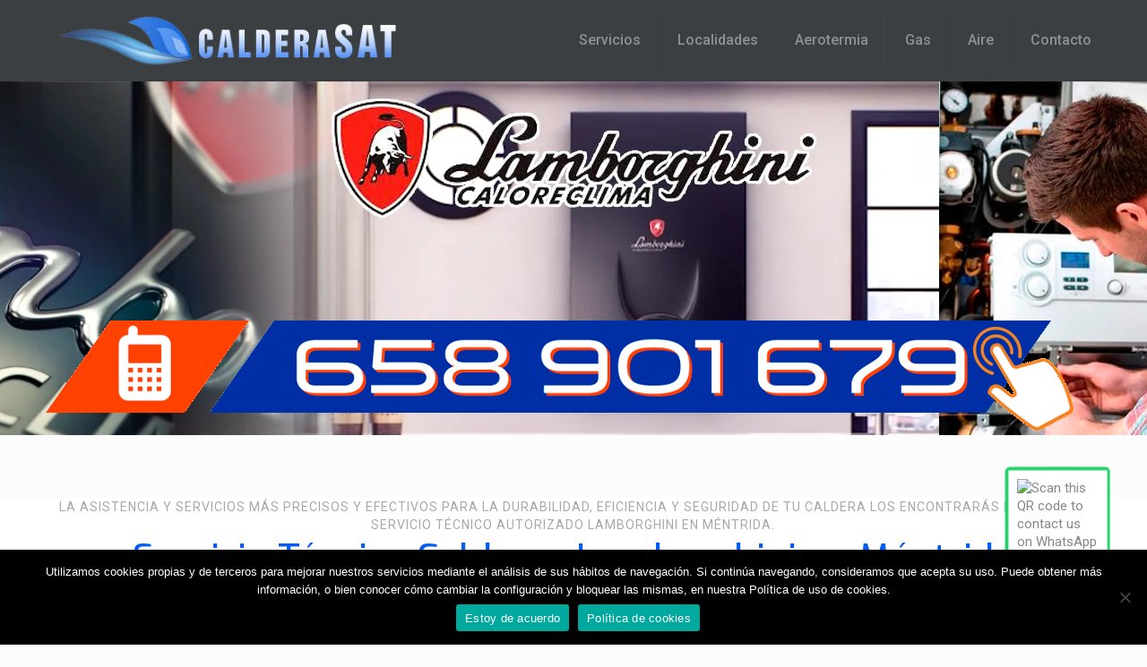

--- FILE ---
content_type: text/html; charset=UTF-8
request_url: https://www.servicio-tecnico-de-calderas-calderasat.com/servicio-tecnico-calderas-lamborghini-en-toledo/servicio-tecnico-calderas-lamborghini-en-mentrida/
body_size: 28065
content:
<!DOCTYPE html>
<html lang="es" class="no-js">

<head>

<meta charset="UTF-8" />
<!-- Global site tag (gtag.js) - Google Analytics -->
<script async src="https://www.googletagmanager.com/gtag/js?id=UA-51055014-25"></script>
<script>
  window.dataLayer = window.dataLayer || [];
  function gtag(){dataLayer.push(arguments);}
  gtag('js', new Date());

  gtag('config', 'UA-51055014-25');
</script><meta name='robots' content='index, follow, max-image-preview:large, max-snippet:-1, max-video-preview:-1' />
	<style>img:is([sizes="auto" i], [sizes^="auto," i]) { contain-intrinsic-size: 3000px 1500px }</style>
	<meta name="format-detection" content="telephone=no">
<meta name="viewport" content="width=device-width, initial-scale=1, maximum-scale=1" />
<link rel="shortcut icon" href="http://www.servicio-tecnico-de-calderas-calderasat.com/wp-content/uploads/2015/03/favicon.ico" type="image/x-icon" />

	<!-- This site is optimized with the Yoast SEO plugin v24.8.1 - https://yoast.com/wordpress/plugins/seo/ -->
	<title>Servicio Técnico Calderas Lamborghini en Méntrida | T 658 901 679</title>
	<meta name="description" content="Servicio Técnico Calderas Lamborghini en Méntrida. Venta, revisión, mantenimiento y reparación de calderas a gasoil y gas Lamborghini en Méntrida." />
	<link rel="canonical" href="https://www.servicio-tecnico-de-calderas-calderasat.com/servicio-tecnico-calderas-lamborghini-en-toledo/servicio-tecnico-calderas-lamborghini-en-mentrida/" />
	<meta property="og:locale" content="es_ES" />
	<meta property="og:type" content="article" />
	<meta property="og:title" content="Servicio Técnico Calderas Lamborghini en Méntrida | T 658 901 679" />
	<meta property="og:description" content="Servicio Técnico Calderas Lamborghini en Méntrida. Venta, revisión, mantenimiento y reparación de calderas a gasoil y gas Lamborghini en Méntrida." />
	<meta property="og:url" content="https://www.servicio-tecnico-de-calderas-calderasat.com/servicio-tecnico-calderas-lamborghini-en-toledo/servicio-tecnico-calderas-lamborghini-en-mentrida/" />
	<meta property="og:site_name" content="658 901 679 - Servicio Tecnico Calderas - Madrid Toledo Segovia" />
	<script type="application/ld+json" class="yoast-schema-graph">{"@context":"https://schema.org","@graph":[{"@type":"WebPage","@id":"https://www.servicio-tecnico-de-calderas-calderasat.com/servicio-tecnico-calderas-lamborghini-en-toledo/servicio-tecnico-calderas-lamborghini-en-mentrida/","url":"https://www.servicio-tecnico-de-calderas-calderasat.com/servicio-tecnico-calderas-lamborghini-en-toledo/servicio-tecnico-calderas-lamborghini-en-mentrida/","name":"Servicio Técnico Calderas Lamborghini en Méntrida | T 658 901 679","isPartOf":{"@id":"https://www.servicio-tecnico-de-calderas-calderasat.com/#website"},"datePublished":"2018-06-13T10:37:52+00:00","description":"Servicio Técnico Calderas Lamborghini en Méntrida. Venta, revisión, mantenimiento y reparación de calderas a gasoil y gas Lamborghini en Méntrida.","breadcrumb":{"@id":"https://www.servicio-tecnico-de-calderas-calderasat.com/servicio-tecnico-calderas-lamborghini-en-toledo/servicio-tecnico-calderas-lamborghini-en-mentrida/#breadcrumb"},"inLanguage":"es","potentialAction":[{"@type":"ReadAction","target":["https://www.servicio-tecnico-de-calderas-calderasat.com/servicio-tecnico-calderas-lamborghini-en-toledo/servicio-tecnico-calderas-lamborghini-en-mentrida/"]}]},{"@type":"BreadcrumbList","@id":"https://www.servicio-tecnico-de-calderas-calderasat.com/servicio-tecnico-calderas-lamborghini-en-toledo/servicio-tecnico-calderas-lamborghini-en-mentrida/#breadcrumb","itemListElement":[{"@type":"ListItem","position":1,"name":"Portada","item":"https://www.servicio-tecnico-de-calderas-calderasat.com/"},{"@type":"ListItem","position":2,"name":"Servicio técnico calderas Lamborghini en Toledo","item":"https://www.servicio-tecnico-de-calderas-calderasat.com/servicio-tecnico-calderas-lamborghini-en-toledo/"},{"@type":"ListItem","position":3,"name":"Servicio técnico calderas Lamborghini en Méntrida"}]},{"@type":"WebSite","@id":"https://www.servicio-tecnico-de-calderas-calderasat.com/#website","url":"https://www.servicio-tecnico-de-calderas-calderasat.com/","name":"658 901 679 - Servicio Tecnico Calderas - Madrid Toledo Segovia","description":"Servicio Tecnico de Calderas expertos en instalacion, reparacion y mantenimiento","potentialAction":[{"@type":"SearchAction","target":{"@type":"EntryPoint","urlTemplate":"https://www.servicio-tecnico-de-calderas-calderasat.com/?s={search_term_string}"},"query-input":{"@type":"PropertyValueSpecification","valueRequired":true,"valueName":"search_term_string"}}],"inLanguage":"es"}]}</script>
	<!-- / Yoast SEO plugin. -->


<link rel='dns-prefetch' href='//fonts.googleapis.com' />
<link rel="alternate" type="application/rss+xml" title="658 901 679 - Servicio Tecnico Calderas - Madrid Toledo Segovia &raquo; Feed" href="https://www.servicio-tecnico-de-calderas-calderasat.com/feed/" />
<link rel="alternate" type="application/rss+xml" title="658 901 679 - Servicio Tecnico Calderas - Madrid Toledo Segovia &raquo; Feed de los comentarios" href="https://www.servicio-tecnico-de-calderas-calderasat.com/comments/feed/" />
<link rel="alternate" type="application/rss+xml" title="658 901 679 - Servicio Tecnico Calderas - Madrid Toledo Segovia &raquo; Comentario Servicio técnico calderas Lamborghini en Méntrida del feed" href="https://www.servicio-tecnico-de-calderas-calderasat.com/servicio-tecnico-calderas-lamborghini-en-toledo/servicio-tecnico-calderas-lamborghini-en-mentrida/feed/" />
<script type="text/javascript">
/* <![CDATA[ */
window._wpemojiSettings = {"baseUrl":"https:\/\/s.w.org\/images\/core\/emoji\/15.0.3\/72x72\/","ext":".png","svgUrl":"https:\/\/s.w.org\/images\/core\/emoji\/15.0.3\/svg\/","svgExt":".svg","source":{"concatemoji":"https:\/\/www.servicio-tecnico-de-calderas-calderasat.com\/wp-includes\/js\/wp-emoji-release.min.js?ver=6.7.4"}};
/*! This file is auto-generated */
!function(i,n){var o,s,e;function c(e){try{var t={supportTests:e,timestamp:(new Date).valueOf()};sessionStorage.setItem(o,JSON.stringify(t))}catch(e){}}function p(e,t,n){e.clearRect(0,0,e.canvas.width,e.canvas.height),e.fillText(t,0,0);var t=new Uint32Array(e.getImageData(0,0,e.canvas.width,e.canvas.height).data),r=(e.clearRect(0,0,e.canvas.width,e.canvas.height),e.fillText(n,0,0),new Uint32Array(e.getImageData(0,0,e.canvas.width,e.canvas.height).data));return t.every(function(e,t){return e===r[t]})}function u(e,t,n){switch(t){case"flag":return n(e,"\ud83c\udff3\ufe0f\u200d\u26a7\ufe0f","\ud83c\udff3\ufe0f\u200b\u26a7\ufe0f")?!1:!n(e,"\ud83c\uddfa\ud83c\uddf3","\ud83c\uddfa\u200b\ud83c\uddf3")&&!n(e,"\ud83c\udff4\udb40\udc67\udb40\udc62\udb40\udc65\udb40\udc6e\udb40\udc67\udb40\udc7f","\ud83c\udff4\u200b\udb40\udc67\u200b\udb40\udc62\u200b\udb40\udc65\u200b\udb40\udc6e\u200b\udb40\udc67\u200b\udb40\udc7f");case"emoji":return!n(e,"\ud83d\udc26\u200d\u2b1b","\ud83d\udc26\u200b\u2b1b")}return!1}function f(e,t,n){var r="undefined"!=typeof WorkerGlobalScope&&self instanceof WorkerGlobalScope?new OffscreenCanvas(300,150):i.createElement("canvas"),a=r.getContext("2d",{willReadFrequently:!0}),o=(a.textBaseline="top",a.font="600 32px Arial",{});return e.forEach(function(e){o[e]=t(a,e,n)}),o}function t(e){var t=i.createElement("script");t.src=e,t.defer=!0,i.head.appendChild(t)}"undefined"!=typeof Promise&&(o="wpEmojiSettingsSupports",s=["flag","emoji"],n.supports={everything:!0,everythingExceptFlag:!0},e=new Promise(function(e){i.addEventListener("DOMContentLoaded",e,{once:!0})}),new Promise(function(t){var n=function(){try{var e=JSON.parse(sessionStorage.getItem(o));if("object"==typeof e&&"number"==typeof e.timestamp&&(new Date).valueOf()<e.timestamp+604800&&"object"==typeof e.supportTests)return e.supportTests}catch(e){}return null}();if(!n){if("undefined"!=typeof Worker&&"undefined"!=typeof OffscreenCanvas&&"undefined"!=typeof URL&&URL.createObjectURL&&"undefined"!=typeof Blob)try{var e="postMessage("+f.toString()+"("+[JSON.stringify(s),u.toString(),p.toString()].join(",")+"));",r=new Blob([e],{type:"text/javascript"}),a=new Worker(URL.createObjectURL(r),{name:"wpTestEmojiSupports"});return void(a.onmessage=function(e){c(n=e.data),a.terminate(),t(n)})}catch(e){}c(n=f(s,u,p))}t(n)}).then(function(e){for(var t in e)n.supports[t]=e[t],n.supports.everything=n.supports.everything&&n.supports[t],"flag"!==t&&(n.supports.everythingExceptFlag=n.supports.everythingExceptFlag&&n.supports[t]);n.supports.everythingExceptFlag=n.supports.everythingExceptFlag&&!n.supports.flag,n.DOMReady=!1,n.readyCallback=function(){n.DOMReady=!0}}).then(function(){return e}).then(function(){var e;n.supports.everything||(n.readyCallback(),(e=n.source||{}).concatemoji?t(e.concatemoji):e.wpemoji&&e.twemoji&&(t(e.twemoji),t(e.wpemoji)))}))}((window,document),window._wpemojiSettings);
/* ]]> */
</script>
<style id='wp-emoji-styles-inline-css' type='text/css'>

	img.wp-smiley, img.emoji {
		display: inline !important;
		border: none !important;
		box-shadow: none !important;
		height: 1em !important;
		width: 1em !important;
		margin: 0 0.07em !important;
		vertical-align: -0.1em !important;
		background: none !important;
		padding: 0 !important;
	}
</style>
<link rel='stylesheet' id='wp-block-library-css' href='https://www.servicio-tecnico-de-calderas-calderasat.com/wp-includes/css/dist/block-library/style.min.css?ver=6.7.4' type='text/css' media='all' />
<style id='classic-theme-styles-inline-css' type='text/css'>
/*! This file is auto-generated */
.wp-block-button__link{color:#fff;background-color:#32373c;border-radius:9999px;box-shadow:none;text-decoration:none;padding:calc(.667em + 2px) calc(1.333em + 2px);font-size:1.125em}.wp-block-file__button{background:#32373c;color:#fff;text-decoration:none}
</style>
<style id='global-styles-inline-css' type='text/css'>
:root{--wp--preset--aspect-ratio--square: 1;--wp--preset--aspect-ratio--4-3: 4/3;--wp--preset--aspect-ratio--3-4: 3/4;--wp--preset--aspect-ratio--3-2: 3/2;--wp--preset--aspect-ratio--2-3: 2/3;--wp--preset--aspect-ratio--16-9: 16/9;--wp--preset--aspect-ratio--9-16: 9/16;--wp--preset--color--black: #000000;--wp--preset--color--cyan-bluish-gray: #abb8c3;--wp--preset--color--white: #ffffff;--wp--preset--color--pale-pink: #f78da7;--wp--preset--color--vivid-red: #cf2e2e;--wp--preset--color--luminous-vivid-orange: #ff6900;--wp--preset--color--luminous-vivid-amber: #fcb900;--wp--preset--color--light-green-cyan: #7bdcb5;--wp--preset--color--vivid-green-cyan: #00d084;--wp--preset--color--pale-cyan-blue: #8ed1fc;--wp--preset--color--vivid-cyan-blue: #0693e3;--wp--preset--color--vivid-purple: #9b51e0;--wp--preset--gradient--vivid-cyan-blue-to-vivid-purple: linear-gradient(135deg,rgba(6,147,227,1) 0%,rgb(155,81,224) 100%);--wp--preset--gradient--light-green-cyan-to-vivid-green-cyan: linear-gradient(135deg,rgb(122,220,180) 0%,rgb(0,208,130) 100%);--wp--preset--gradient--luminous-vivid-amber-to-luminous-vivid-orange: linear-gradient(135deg,rgba(252,185,0,1) 0%,rgba(255,105,0,1) 100%);--wp--preset--gradient--luminous-vivid-orange-to-vivid-red: linear-gradient(135deg,rgba(255,105,0,1) 0%,rgb(207,46,46) 100%);--wp--preset--gradient--very-light-gray-to-cyan-bluish-gray: linear-gradient(135deg,rgb(238,238,238) 0%,rgb(169,184,195) 100%);--wp--preset--gradient--cool-to-warm-spectrum: linear-gradient(135deg,rgb(74,234,220) 0%,rgb(151,120,209) 20%,rgb(207,42,186) 40%,rgb(238,44,130) 60%,rgb(251,105,98) 80%,rgb(254,248,76) 100%);--wp--preset--gradient--blush-light-purple: linear-gradient(135deg,rgb(255,206,236) 0%,rgb(152,150,240) 100%);--wp--preset--gradient--blush-bordeaux: linear-gradient(135deg,rgb(254,205,165) 0%,rgb(254,45,45) 50%,rgb(107,0,62) 100%);--wp--preset--gradient--luminous-dusk: linear-gradient(135deg,rgb(255,203,112) 0%,rgb(199,81,192) 50%,rgb(65,88,208) 100%);--wp--preset--gradient--pale-ocean: linear-gradient(135deg,rgb(255,245,203) 0%,rgb(182,227,212) 50%,rgb(51,167,181) 100%);--wp--preset--gradient--electric-grass: linear-gradient(135deg,rgb(202,248,128) 0%,rgb(113,206,126) 100%);--wp--preset--gradient--midnight: linear-gradient(135deg,rgb(2,3,129) 0%,rgb(40,116,252) 100%);--wp--preset--font-size--small: 13px;--wp--preset--font-size--medium: 20px;--wp--preset--font-size--large: 36px;--wp--preset--font-size--x-large: 42px;--wp--preset--spacing--20: 0.44rem;--wp--preset--spacing--30: 0.67rem;--wp--preset--spacing--40: 1rem;--wp--preset--spacing--50: 1.5rem;--wp--preset--spacing--60: 2.25rem;--wp--preset--spacing--70: 3.38rem;--wp--preset--spacing--80: 5.06rem;--wp--preset--shadow--natural: 6px 6px 9px rgba(0, 0, 0, 0.2);--wp--preset--shadow--deep: 12px 12px 50px rgba(0, 0, 0, 0.4);--wp--preset--shadow--sharp: 6px 6px 0px rgba(0, 0, 0, 0.2);--wp--preset--shadow--outlined: 6px 6px 0px -3px rgba(255, 255, 255, 1), 6px 6px rgba(0, 0, 0, 1);--wp--preset--shadow--crisp: 6px 6px 0px rgba(0, 0, 0, 1);}:where(.is-layout-flex){gap: 0.5em;}:where(.is-layout-grid){gap: 0.5em;}body .is-layout-flex{display: flex;}.is-layout-flex{flex-wrap: wrap;align-items: center;}.is-layout-flex > :is(*, div){margin: 0;}body .is-layout-grid{display: grid;}.is-layout-grid > :is(*, div){margin: 0;}:where(.wp-block-columns.is-layout-flex){gap: 2em;}:where(.wp-block-columns.is-layout-grid){gap: 2em;}:where(.wp-block-post-template.is-layout-flex){gap: 1.25em;}:where(.wp-block-post-template.is-layout-grid){gap: 1.25em;}.has-black-color{color: var(--wp--preset--color--black) !important;}.has-cyan-bluish-gray-color{color: var(--wp--preset--color--cyan-bluish-gray) !important;}.has-white-color{color: var(--wp--preset--color--white) !important;}.has-pale-pink-color{color: var(--wp--preset--color--pale-pink) !important;}.has-vivid-red-color{color: var(--wp--preset--color--vivid-red) !important;}.has-luminous-vivid-orange-color{color: var(--wp--preset--color--luminous-vivid-orange) !important;}.has-luminous-vivid-amber-color{color: var(--wp--preset--color--luminous-vivid-amber) !important;}.has-light-green-cyan-color{color: var(--wp--preset--color--light-green-cyan) !important;}.has-vivid-green-cyan-color{color: var(--wp--preset--color--vivid-green-cyan) !important;}.has-pale-cyan-blue-color{color: var(--wp--preset--color--pale-cyan-blue) !important;}.has-vivid-cyan-blue-color{color: var(--wp--preset--color--vivid-cyan-blue) !important;}.has-vivid-purple-color{color: var(--wp--preset--color--vivid-purple) !important;}.has-black-background-color{background-color: var(--wp--preset--color--black) !important;}.has-cyan-bluish-gray-background-color{background-color: var(--wp--preset--color--cyan-bluish-gray) !important;}.has-white-background-color{background-color: var(--wp--preset--color--white) !important;}.has-pale-pink-background-color{background-color: var(--wp--preset--color--pale-pink) !important;}.has-vivid-red-background-color{background-color: var(--wp--preset--color--vivid-red) !important;}.has-luminous-vivid-orange-background-color{background-color: var(--wp--preset--color--luminous-vivid-orange) !important;}.has-luminous-vivid-amber-background-color{background-color: var(--wp--preset--color--luminous-vivid-amber) !important;}.has-light-green-cyan-background-color{background-color: var(--wp--preset--color--light-green-cyan) !important;}.has-vivid-green-cyan-background-color{background-color: var(--wp--preset--color--vivid-green-cyan) !important;}.has-pale-cyan-blue-background-color{background-color: var(--wp--preset--color--pale-cyan-blue) !important;}.has-vivid-cyan-blue-background-color{background-color: var(--wp--preset--color--vivid-cyan-blue) !important;}.has-vivid-purple-background-color{background-color: var(--wp--preset--color--vivid-purple) !important;}.has-black-border-color{border-color: var(--wp--preset--color--black) !important;}.has-cyan-bluish-gray-border-color{border-color: var(--wp--preset--color--cyan-bluish-gray) !important;}.has-white-border-color{border-color: var(--wp--preset--color--white) !important;}.has-pale-pink-border-color{border-color: var(--wp--preset--color--pale-pink) !important;}.has-vivid-red-border-color{border-color: var(--wp--preset--color--vivid-red) !important;}.has-luminous-vivid-orange-border-color{border-color: var(--wp--preset--color--luminous-vivid-orange) !important;}.has-luminous-vivid-amber-border-color{border-color: var(--wp--preset--color--luminous-vivid-amber) !important;}.has-light-green-cyan-border-color{border-color: var(--wp--preset--color--light-green-cyan) !important;}.has-vivid-green-cyan-border-color{border-color: var(--wp--preset--color--vivid-green-cyan) !important;}.has-pale-cyan-blue-border-color{border-color: var(--wp--preset--color--pale-cyan-blue) !important;}.has-vivid-cyan-blue-border-color{border-color: var(--wp--preset--color--vivid-cyan-blue) !important;}.has-vivid-purple-border-color{border-color: var(--wp--preset--color--vivid-purple) !important;}.has-vivid-cyan-blue-to-vivid-purple-gradient-background{background: var(--wp--preset--gradient--vivid-cyan-blue-to-vivid-purple) !important;}.has-light-green-cyan-to-vivid-green-cyan-gradient-background{background: var(--wp--preset--gradient--light-green-cyan-to-vivid-green-cyan) !important;}.has-luminous-vivid-amber-to-luminous-vivid-orange-gradient-background{background: var(--wp--preset--gradient--luminous-vivid-amber-to-luminous-vivid-orange) !important;}.has-luminous-vivid-orange-to-vivid-red-gradient-background{background: var(--wp--preset--gradient--luminous-vivid-orange-to-vivid-red) !important;}.has-very-light-gray-to-cyan-bluish-gray-gradient-background{background: var(--wp--preset--gradient--very-light-gray-to-cyan-bluish-gray) !important;}.has-cool-to-warm-spectrum-gradient-background{background: var(--wp--preset--gradient--cool-to-warm-spectrum) !important;}.has-blush-light-purple-gradient-background{background: var(--wp--preset--gradient--blush-light-purple) !important;}.has-blush-bordeaux-gradient-background{background: var(--wp--preset--gradient--blush-bordeaux) !important;}.has-luminous-dusk-gradient-background{background: var(--wp--preset--gradient--luminous-dusk) !important;}.has-pale-ocean-gradient-background{background: var(--wp--preset--gradient--pale-ocean) !important;}.has-electric-grass-gradient-background{background: var(--wp--preset--gradient--electric-grass) !important;}.has-midnight-gradient-background{background: var(--wp--preset--gradient--midnight) !important;}.has-small-font-size{font-size: var(--wp--preset--font-size--small) !important;}.has-medium-font-size{font-size: var(--wp--preset--font-size--medium) !important;}.has-large-font-size{font-size: var(--wp--preset--font-size--large) !important;}.has-x-large-font-size{font-size: var(--wp--preset--font-size--x-large) !important;}
:where(.wp-block-post-template.is-layout-flex){gap: 1.25em;}:where(.wp-block-post-template.is-layout-grid){gap: 1.25em;}
:where(.wp-block-columns.is-layout-flex){gap: 2em;}:where(.wp-block-columns.is-layout-grid){gap: 2em;}
:root :where(.wp-block-pullquote){font-size: 1.5em;line-height: 1.6;}
</style>
<link rel='stylesheet' id='CNACB_styles-css' href='https://www.servicio-tecnico-de-calderas-calderasat.com/wp-content/plugins/call-now-and-chat-buttons/css/styles.css?ver=6.7.4' type='text/css' media='all' />
<link rel='stylesheet' id='bootstrap-icons-css' href='https://www.servicio-tecnico-de-calderas-calderasat.com/wp-content/plugins/call-now-and-chat-buttons/css/bootstrap-icons.min.css?ver=6.7.4' type='text/css' media='all' />
<link rel='stylesheet' id='contact-form-7-css' href='https://www.servicio-tecnico-de-calderas-calderasat.com/wp-content/plugins/contact-form-7/includes/css/styles.css?ver=6.0.5' type='text/css' media='all' />
<link rel='stylesheet' id='cookie-notice-front-css' href='https://www.servicio-tecnico-de-calderas-calderasat.com/wp-content/plugins/cookie-notice/css/front.min.css?ver=2.5.6' type='text/css' media='all' />
<link rel='stylesheet' id='ppress-frontend-css' href='https://www.servicio-tecnico-de-calderas-calderasat.com/wp-content/plugins/wp-user-avatar/assets/css/frontend.min.css?ver=4.15.22' type='text/css' media='all' />
<link rel='stylesheet' id='ppress-flatpickr-css' href='https://www.servicio-tecnico-de-calderas-calderasat.com/wp-content/plugins/wp-user-avatar/assets/flatpickr/flatpickr.min.css?ver=4.15.22' type='text/css' media='all' />
<link rel='stylesheet' id='ppress-select2-css' href='https://www.servicio-tecnico-de-calderas-calderasat.com/wp-content/plugins/wp-user-avatar/assets/select2/select2.min.css?ver=6.7.4' type='text/css' media='all' />
<link rel='stylesheet' id='mfn-be-css' href='https://www.servicio-tecnico-de-calderas-calderasat.com/wp-content/themes/betheme/css/be.css?ver=25.0.3.2' type='text/css' media='all' />
<link rel='stylesheet' id='mfn-animations-css' href='https://www.servicio-tecnico-de-calderas-calderasat.com/wp-content/themes/betheme/assets/animations/animations.min.css?ver=25.0.3.2' type='text/css' media='all' />
<link rel='stylesheet' id='mfn-font-awesome-css' href='https://www.servicio-tecnico-de-calderas-calderasat.com/wp-content/themes/betheme/fonts/fontawesome/fontawesome.css?ver=25.0.3.2' type='text/css' media='all' />
<link rel='stylesheet' id='mfn-jplayer-css' href='https://www.servicio-tecnico-de-calderas-calderasat.com/wp-content/themes/betheme/assets/jplayer/css/jplayer.blue.monday.css?ver=25.0.3.2' type='text/css' media='all' />
<link rel='stylesheet' id='mfn-responsive-css' href='https://www.servicio-tecnico-de-calderas-calderasat.com/wp-content/themes/betheme/css/responsive.css?ver=25.0.3.2' type='text/css' media='all' />
<link rel='stylesheet' id='mfn-fonts-css' href='https://fonts.googleapis.com/css?family=Roboto%3A1%2C300%2C400%2C400italic%2C500%2C600%2C700%2C700italic%7CExo%3A1%2C300%2C400%2C400italic%2C500%2C600%2C700%2C700italic&#038;display=swap&#038;ver=6.7.4' type='text/css' media='all' />
<style id='akismet-widget-style-inline-css' type='text/css'>

			.a-stats {
				--akismet-color-mid-green: #357b49;
				--akismet-color-white: #fff;
				--akismet-color-light-grey: #f6f7f7;

				max-width: 350px;
				width: auto;
			}

			.a-stats * {
				all: unset;
				box-sizing: border-box;
			}

			.a-stats strong {
				font-weight: 600;
			}

			.a-stats a.a-stats__link,
			.a-stats a.a-stats__link:visited,
			.a-stats a.a-stats__link:active {
				background: var(--akismet-color-mid-green);
				border: none;
				box-shadow: none;
				border-radius: 8px;
				color: var(--akismet-color-white);
				cursor: pointer;
				display: block;
				font-family: -apple-system, BlinkMacSystemFont, 'Segoe UI', 'Roboto', 'Oxygen-Sans', 'Ubuntu', 'Cantarell', 'Helvetica Neue', sans-serif;
				font-weight: 500;
				padding: 12px;
				text-align: center;
				text-decoration: none;
				transition: all 0.2s ease;
			}

			/* Extra specificity to deal with TwentyTwentyOne focus style */
			.widget .a-stats a.a-stats__link:focus {
				background: var(--akismet-color-mid-green);
				color: var(--akismet-color-white);
				text-decoration: none;
			}

			.a-stats a.a-stats__link:hover {
				filter: brightness(110%);
				box-shadow: 0 4px 12px rgba(0, 0, 0, 0.06), 0 0 2px rgba(0, 0, 0, 0.16);
			}

			.a-stats .count {
				color: var(--akismet-color-white);
				display: block;
				font-size: 1.5em;
				line-height: 1.4;
				padding: 0 13px;
				white-space: nowrap;
			}
		
</style>
<style id='mfn-dynamic-inline-css' type='text/css'>
html{background-color: #FCFCFC;}#Wrapper,#Content{background-color: #FCFCFC;}body:not(.template-slider) #Header{min-height: 0px;}body.header-below:not(.template-slider) #Header{padding-top: 0px;}body, button, span.date_label, .timeline_items li h3 span, input[type="submit"], input[type="reset"], input[type="button"],input[type="text"], input[type="password"], input[type="tel"], input[type="email"], textarea, select, .offer_li .title h3 {font-family: "Roboto", Helvetica, Arial, sans-serif;}#menu > ul > li > a, a.action_button, #overlay-menu ul li a {font-family: "Roboto", Helvetica, Arial, sans-serif;}#Subheader .title {font-family: "Arial", Helvetica, Arial, sans-serif;}h1, h2, h3, h4, .text-logo #logo {font-family: "Exo", Helvetica, Arial, sans-serif;}h5, h6 {font-family: "Roboto", Helvetica, Arial, sans-serif;}blockquote {font-family: "Exo", Helvetica, Arial, sans-serif;}.chart_box .chart .num, .counter .desc_wrapper .number-wrapper, .how_it_works .image .number,.pricing-box .plan-header .price, .quick_fact .number-wrapper, .woocommerce .product div.entry-summary .price {font-family: "Arial", Helvetica, Arial, sans-serif;}body {font-size: 15px;line-height: 20px;font-weight: 400;letter-spacing: 0px;}.big {font-size: 17px;line-height: 30px;font-weight: 400;letter-spacing: 0px;}#menu > ul > li > a, a.action_button, #overlay-menu ul li a{font-size: 16px;font-weight: 500;letter-spacing: 0px;}#overlay-menu ul li a{line-height: 24px;}#Subheader .title {font-size: 50px;line-height: 60px;font-weight: 400;letter-spacing: 0px;}h1, .text-logo #logo {font-size: 25px;line-height: 60px;font-weight: 500;letter-spacing: 0px;}h2 {font-size: 53px;line-height: 50px;font-weight: 500;letter-spacing: 0px;}h3, .woocommerce ul.products li.product h3 {font-size: 30px;line-height: 40px;font-weight: 400;letter-spacing: 0px;}h4 {font-size: 24px;line-height: 30px;font-weight: 600;letter-spacing: 0px;}h5 {font-size: 17px;line-height: 30px;font-weight: 400;letter-spacing: 0px;}h6 {font-size: 13px;line-height: 26px;font-weight: 700;letter-spacing: 0px;}#Intro .intro-title {font-size: 70px;line-height: 70px;font-weight: 400;letter-spacing: 0px;}.with_aside .sidebar.columns {width: 23%;}.with_aside .sections_group {width: 77%;}.aside_both .sidebar.columns {width: 18%;}.aside_both .sidebar.sidebar-1{margin-left: -82%;}.aside_both .sections_group {width: 64%;margin-left: 18%;}@media only screen and (min-width:1240px){#Wrapper, .with_aside .content_wrapper {max-width: 1240px;}.section_wrapper, .container {max-width: 1220px;}.layout-boxed.header-boxed #Top_bar.is-sticky{max-width: 1240px;}}@media only screen and (max-width: 767px){.section_wrapper,.container,.four.columns .widget-area { max-width: 480px !important; }}.button-default .button, .button-flat .button, .button-round .button {background-color: #f7f7f7;color: #747474;}.button-stroke .button {border-color: #f7f7f7;color: #747474;}.button-stroke .button:hover{background-color: #f7f7f7;color: #fff;}.button-default .button_theme, .button-default button,.button-default input[type="button"], .button-default input[type="reset"], .button-default input[type="submit"],.button-flat .button_theme, .button-flat button,.button-flat input[type="button"], .button-flat input[type="reset"], .button-flat input[type="submit"],.button-round .button_theme, .button-round button,.button-round input[type="button"], .button-round input[type="reset"], .button-round input[type="submit"],.woocommerce #respond input#submit,.woocommerce a.button:not(.default),.woocommerce button.button,.woocommerce input.button,.woocommerce #respond input#submit:hover, .woocommerce a.button:hover, .woocommerce button.button:hover, .woocommerce input.button:hover{color: #ffffff;}.button-stroke .button_theme:hover,.button-stroke button:hover, .button-stroke input[type="submit"]:hover, .button-stroke input[type="reset"]:hover, .button-stroke input[type="button"]:hover,.button-stroke .woocommerce #respond input#submit:hover,.button-stroke .woocommerce a.button:not(.default):hover,.button-stroke .woocommerce button.button:hover,.button-stroke.woocommerce input.button:hover {color: #ffffff !important;}.button-stroke .button_theme:hover .button_icon i{color: #ffffff !important;}.button-default .single_add_to_cart_button, .button-flat .single_add_to_cart_button, .button-round .single_add_to_cart_button,.button-default .woocommerce .button:disabled, .button-flat .woocommerce .button:disabled, .button-round .woocommerce .button:disabled,.button-default .woocommerce .button.alt .button-flat .woocommerce .button.alt, .button-round .woocommerce .button.alt,.button-default a.remove, .button-flat a.remove, .button-round a.remove{color: #ffffff!important;}.action_button, .action_button:hover{background-color: #0089f7;color: #ffffff;}.button-stroke a.action_button{border-color: #0089f7;}.button-stroke a.action_button:hover{background-color: #0089f7!important;}.footer_button{color: #65666C!important;background-color:transparent;box-shadow:none!important;}.footer_button:after{display:none!important;}.button-custom .button,.button-custom .action_button,.button-custom .footer_button,.button-custom button,.button-custom input[type="button"],.button-custom input[type="reset"],.button-custom input[type="submit"],.button-custom .woocommerce #respond input#submit,.button-custom .woocommerce a.button,.button-custom .woocommerce button.button,.button-custom .woocommerce input.button{font-family: Roboto;font-size: 14px;line-height: 14px;font-weight: 400;letter-spacing: 0px;padding: 12px 20px 12px 20px;border-width: 0px;border-radius: 0px;}.button-custom .button{color: #626262;background-color: #dbdddf;border-color: transparent;}.button-custom .button:hover{color: #626262;background-color: #d3d3d3;border-color: transparent;}.button-custom .button_theme,.button-custom button,.button-custom input[type="button"],.button-custom input[type="reset"],.button-custom input[type="submit"],.button-custom .woocommerce #respond input#submit,.button-custom .woocommerce a.button:not(.default),.button-custom .woocommerce button.button,.button-custom .woocommerce input.button{color: #ffffff;background-color: #0095eb;border-color: transparent;}.button-custom .button_theme:hover,.button-custom button:hover,.button-custom input[type="button"]:hover,.button-custom input[type="reset"]:hover,.button-custom input[type="submit"]:hover,.button-custom .woocommerce #respond input#submit:hover,.button-custom .woocommerce a.button:not(.default):hover,.button-custom .woocommerce button.button:hover,.button-custom .woocommerce input.button:hover{color: #ffffff;background-color: #007cc3;border-color: transparent;}.button-custom .action_button{color: #626262;background-color: #dbdddf;border-color: transparent;}.button-custom .action_button:hover{color: #626262;background-color: #d3d3d3;border-color: transparent;}.button-custom .single_add_to_cart_button,.button-custom .woocommerce .button:disabled,.button-custom .woocommerce .button.alt,.button-custom a.remove{line-height: 14px!important;padding: 12px 20px 12px 20px!important;color: #ffffff!important;background-color: #0095eb!important;}.button-custom .single_add_to_cart_button:hover,.button-custom .woocommerce .button:disabled:hover,.button-custom .woocommerce .button.alt:hover,.button-custom a.remove:hover{color: #ffffff!important;background-color: #007cc3!important;}#Top_bar #logo,.header-fixed #Top_bar #logo,.header-plain #Top_bar #logo,.header-transparent #Top_bar #logo {height: 60px;line-height: 60px;padding: 15px 0;}.logo-overflow #Top_bar:not(.is-sticky) .logo {height: 90px;}#Top_bar .menu > li > a {padding: 15px 0;}.menu-highlight:not(.header-creative) #Top_bar .menu > li > a {margin: 20px 0;}.header-plain:not(.menu-highlight) #Top_bar .menu > li > a span:not(.description) {line-height: 90px;}.header-fixed #Top_bar .menu > li > a {padding: 30px 0;}@media only screen and (max-width: 767px){.mobile-header-mini #Top_bar #logo{height:50px!important;line-height:50px!important;margin:5px 0;}}.twentytwenty-before-label::before{content:"Before"}.twentytwenty-after-label::before{content:"After"}#Side_slide{right:-250px;width:250px;}#Side_slide.left{left:-250px;}.blog-teaser li .desc-wrapper .desc{background-position-y:-1px;}@media only screen and ( max-width: 767px ){}@media only screen and (min-width: 1240px){body:not(.header-simple) #Top_bar #menu{display:block!important}.tr-menu #Top_bar #menu{background:none!important}#Top_bar .menu > li > ul.mfn-megamenu{width:984px}#Top_bar .menu > li > ul.mfn-megamenu > li{float:left}#Top_bar .menu > li > ul.mfn-megamenu > li.mfn-megamenu-cols-1{width:100%}#Top_bar .menu > li > ul.mfn-megamenu > li.mfn-megamenu-cols-2{width:50%}#Top_bar .menu > li > ul.mfn-megamenu > li.mfn-megamenu-cols-3{width:33.33%}#Top_bar .menu > li > ul.mfn-megamenu > li.mfn-megamenu-cols-4{width:25%}#Top_bar .menu > li > ul.mfn-megamenu > li.mfn-megamenu-cols-5{width:20%}#Top_bar .menu > li > ul.mfn-megamenu > li.mfn-megamenu-cols-6{width:16.66%}#Top_bar .menu > li > ul.mfn-megamenu > li > ul{display:block!important;position:inherit;left:auto;top:auto;border-width:0 1px 0 0}#Top_bar .menu > li > ul.mfn-megamenu > li:last-child > ul{border:0}#Top_bar .menu > li > ul.mfn-megamenu > li > ul li{width:auto}#Top_bar .menu > li > ul.mfn-megamenu a.mfn-megamenu-title{text-transform:uppercase;font-weight:400;background:none}#Top_bar .menu > li > ul.mfn-megamenu a .menu-arrow{display:none}.menuo-right #Top_bar .menu > li > ul.mfn-megamenu{left:auto;right:0}.menuo-right #Top_bar .menu > li > ul.mfn-megamenu-bg{box-sizing:border-box}#Top_bar .menu > li > ul.mfn-megamenu-bg{padding:20px 166px 20px 20px;background-repeat:no-repeat;background-position:right bottom}.rtl #Top_bar .menu > li > ul.mfn-megamenu-bg{padding-left:166px;padding-right:20px;background-position:left bottom}#Top_bar .menu > li > ul.mfn-megamenu-bg > li{background:none}#Top_bar .menu > li > ul.mfn-megamenu-bg > li a{border:none}#Top_bar .menu > li > ul.mfn-megamenu-bg > li > ul{background:none!important;-webkit-box-shadow:0 0 0 0;-moz-box-shadow:0 0 0 0;box-shadow:0 0 0 0}.mm-vertical #Top_bar .container{position:relative;}.mm-vertical #Top_bar .top_bar_left{position:static;}.mm-vertical #Top_bar .menu > li ul{box-shadow:0 0 0 0 transparent!important;background-image:none;}.mm-vertical #Top_bar .menu > li > ul.mfn-megamenu{width:98%!important;margin:0 1%;padding:20px 0;}.mm-vertical.header-plain #Top_bar .menu > li > ul.mfn-megamenu{width:100%!important;margin:0;}.mm-vertical #Top_bar .menu > li > ul.mfn-megamenu > li{display:table-cell;float:none!important;width:10%;padding:0 15px;border-right:1px solid rgba(0, 0, 0, 0.05);}.mm-vertical #Top_bar .menu > li > ul.mfn-megamenu > li:last-child{border-right-width:0}.mm-vertical #Top_bar .menu > li > ul.mfn-megamenu > li.hide-border{border-right-width:0}.mm-vertical #Top_bar .menu > li > ul.mfn-megamenu > li a{border-bottom-width:0;padding:9px 15px;line-height:120%;}.mm-vertical #Top_bar .menu > li > ul.mfn-megamenu a.mfn-megamenu-title{font-weight:700;}.rtl .mm-vertical #Top_bar .menu > li > ul.mfn-megamenu > li:first-child{border-right-width:0}.rtl .mm-vertical #Top_bar .menu > li > ul.mfn-megamenu > li:last-child{border-right-width:1px}.header-plain:not(.menuo-right) #Header .top_bar_left{width:auto!important}.header-stack.header-center #Top_bar #menu{display:inline-block!important}.header-simple #Top_bar #menu{display:none;height:auto;width:300px;bottom:auto;top:100%;right:1px;position:absolute;margin:0}.header-simple #Header a.responsive-menu-toggle{display:block;right:10px}.header-simple #Top_bar #menu > ul{width:100%;float:left}.header-simple #Top_bar #menu ul li{width:100%;padding-bottom:0;border-right:0;position:relative}.header-simple #Top_bar #menu ul li a{padding:0 20px;margin:0;display:block;height:auto;line-height:normal;border:none}.header-simple #Top_bar #menu ul li a:after{display:none}.header-simple #Top_bar #menu ul li a span{border:none;line-height:44px;display:inline;padding:0}.header-simple #Top_bar #menu ul li.submenu .menu-toggle{display:block;position:absolute;right:0;top:0;width:44px;height:44px;line-height:44px;font-size:30px;font-weight:300;text-align:center;cursor:pointer;color:#444;opacity:0.33;}.header-simple #Top_bar #menu ul li.submenu .menu-toggle:after{content:"+"}.header-simple #Top_bar #menu ul li.hover > .menu-toggle:after{content:"-"}.header-simple #Top_bar #menu ul li.hover a{border-bottom:0}.header-simple #Top_bar #menu ul.mfn-megamenu li .menu-toggle{display:none}.header-simple #Top_bar #menu ul li ul{position:relative!important;left:0!important;top:0;padding:0;margin:0!important;width:auto!important;background-image:none}.header-simple #Top_bar #menu ul li ul li{width:100%!important;display:block;padding:0;}.header-simple #Top_bar #menu ul li ul li a{padding:0 20px 0 30px}.header-simple #Top_bar #menu ul li ul li a .menu-arrow{display:none}.header-simple #Top_bar #menu ul li ul li a span{padding:0}.header-simple #Top_bar #menu ul li ul li a span:after{display:none!important}.header-simple #Top_bar .menu > li > ul.mfn-megamenu a.mfn-megamenu-title{text-transform:uppercase;font-weight:400}.header-simple #Top_bar .menu > li > ul.mfn-megamenu > li > ul{display:block!important;position:inherit;left:auto;top:auto}.header-simple #Top_bar #menu ul li ul li ul{border-left:0!important;padding:0;top:0}.header-simple #Top_bar #menu ul li ul li ul li a{padding:0 20px 0 40px}.rtl.header-simple #Top_bar #menu{left:1px;right:auto}.rtl.header-simple #Top_bar a.responsive-menu-toggle{left:10px;right:auto}.rtl.header-simple #Top_bar #menu ul li.submenu .menu-toggle{left:0;right:auto}.rtl.header-simple #Top_bar #menu ul li ul{left:auto!important;right:0!important}.rtl.header-simple #Top_bar #menu ul li ul li a{padding:0 30px 0 20px}.rtl.header-simple #Top_bar #menu ul li ul li ul li a{padding:0 40px 0 20px}.menu-highlight #Top_bar .menu > li{margin:0 2px}.menu-highlight:not(.header-creative) #Top_bar .menu > li > a{margin:20px 0;padding:0;-webkit-border-radius:5px;border-radius:5px}.menu-highlight #Top_bar .menu > li > a:after{display:none}.menu-highlight #Top_bar .menu > li > a span:not(.description){line-height:50px}.menu-highlight #Top_bar .menu > li > a span.description{display:none}.menu-highlight.header-stack #Top_bar .menu > li > a{margin:10px 0!important}.menu-highlight.header-stack #Top_bar .menu > li > a span:not(.description){line-height:40px}.menu-highlight.header-transparent #Top_bar .menu > li > a{margin:5px 0}.menu-highlight.header-simple #Top_bar #menu ul li,.menu-highlight.header-creative #Top_bar #menu ul li{margin:0}.menu-highlight.header-simple #Top_bar #menu ul li > a,.menu-highlight.header-creative #Top_bar #menu ul li > a{-webkit-border-radius:0;border-radius:0}.menu-highlight:not(.header-fixed):not(.header-simple) #Top_bar.is-sticky .menu > li > a{margin:10px 0!important;padding:5px 0!important}.menu-highlight:not(.header-fixed):not(.header-simple) #Top_bar.is-sticky .menu > li > a span{line-height:30px!important}.header-modern.menu-highlight.menuo-right .menu_wrapper{margin-right:20px}.menu-line-below #Top_bar .menu > li > a:after{top:auto;bottom:-4px}.menu-line-below #Top_bar.is-sticky .menu > li > a:after{top:auto;bottom:-4px}.menu-line-below-80 #Top_bar:not(.is-sticky) .menu > li > a:after{height:4px;left:10%;top:50%;margin-top:20px;width:80%}.menu-line-below-80-1 #Top_bar:not(.is-sticky) .menu > li > a:after{height:1px;left:10%;top:50%;margin-top:20px;width:80%}.menu-link-color #Top_bar .menu > li > a:after{display:none!important}.menu-arrow-top #Top_bar .menu > li > a:after{background:none repeat scroll 0 0 rgba(0,0,0,0)!important;border-color:#ccc transparent transparent;border-style:solid;border-width:7px 7px 0;display:block;height:0;left:50%;margin-left:-7px;top:0!important;width:0}.menu-arrow-top #Top_bar.is-sticky .menu > li > a:after{top:0!important}.menu-arrow-bottom #Top_bar .menu > li > a:after{background:none!important;border-color:transparent transparent #ccc;border-style:solid;border-width:0 7px 7px;display:block;height:0;left:50%;margin-left:-7px;top:auto;bottom:0;width:0}.menu-arrow-bottom #Top_bar.is-sticky .menu > li > a:after{top:auto;bottom:0}.menuo-no-borders #Top_bar .menu > li > a span{border-width:0!important}.menuo-no-borders #Header_creative #Top_bar .menu > li > a span{border-bottom-width:0}.menuo-no-borders.header-plain #Top_bar a#header_cart,.menuo-no-borders.header-plain #Top_bar a#search_button,.menuo-no-borders.header-plain #Top_bar .wpml-languages,.menuo-no-borders.header-plain #Top_bar a.action_button{border-width:0}.menuo-right #Top_bar .menu_wrapper{float:right}.menuo-right.header-stack:not(.header-center) #Top_bar .menu_wrapper{margin-right:150px}body.header-creative{padding-left:50px}body.header-creative.header-open{padding-left:250px}body.error404,body.under-construction,body.template-blank,body.under-construction.header-rtl.header-creative.header-open{padding-left:0!important;padding-right:0!important}.header-creative.footer-fixed #Footer,.header-creative.footer-sliding #Footer,.header-creative.footer-stick #Footer.is-sticky{box-sizing:border-box;padding-left:50px;}.header-open.footer-fixed #Footer,.header-open.footer-sliding #Footer,.header-creative.footer-stick #Footer.is-sticky{padding-left:250px;}.header-rtl.header-creative.footer-fixed #Footer,.header-rtl.header-creative.footer-sliding #Footer,.header-rtl.header-creative.footer-stick #Footer.is-sticky{padding-left:0;padding-right:50px;}.header-rtl.header-open.footer-fixed #Footer,.header-rtl.header-open.footer-sliding #Footer,.header-rtl.header-creative.footer-stick #Footer.is-sticky{padding-right:250px;}#Header_creative{background-color:#fff;position:fixed;width:250px;height:100%;left:-200px;top:0;z-index:9002;-webkit-box-shadow:2px 0 4px 2px rgba(0,0,0,.15);box-shadow:2px 0 4px 2px rgba(0,0,0,.15)}#Header_creative .container{width:100%}#Header_creative .creative-wrapper{opacity:0;margin-right:50px}#Header_creative a.creative-menu-toggle{display:block;width:34px;height:34px;line-height:34px;font-size:22px;text-align:center;position:absolute;top:10px;right:8px;border-radius:3px}.admin-bar #Header_creative a.creative-menu-toggle{top:42px}#Header_creative #Top_bar{position:static;width:100%}#Header_creative #Top_bar .top_bar_left{width:100%!important;float:none}#Header_creative #Top_bar .logo{float:none;text-align:center;margin:15px 0}#Header_creative #Top_bar #menu{background-color:transparent}#Header_creative #Top_bar .menu_wrapper{float:none;margin:0 0 30px}#Header_creative #Top_bar .menu > li{width:100%;float:none;position:relative}#Header_creative #Top_bar .menu > li > a{padding:0;text-align:center}#Header_creative #Top_bar .menu > li > a:after{display:none}#Header_creative #Top_bar .menu > li > a span{border-right:0;border-bottom-width:1px;line-height:38px}#Header_creative #Top_bar .menu li ul{left:100%;right:auto;top:0;box-shadow:2px 2px 2px 0 rgba(0,0,0,0.03);-webkit-box-shadow:2px 2px 2px 0 rgba(0,0,0,0.03)}#Header_creative #Top_bar .menu > li > ul.mfn-megamenu{margin:0;width:700px!important;}#Header_creative #Top_bar .menu > li > ul.mfn-megamenu > li > ul{left:0}#Header_creative #Top_bar .menu li ul li a{padding-top:9px;padding-bottom:8px}#Header_creative #Top_bar .menu li ul li ul{top:0}#Header_creative #Top_bar .menu > li > a span.description{display:block;font-size:13px;line-height:28px!important;clear:both}#Header_creative #Top_bar .top_bar_right{width:100%!important;float:none;height:auto;margin-bottom:35px;text-align:center;padding:0 20px;top:0;-webkit-box-sizing:border-box;-moz-box-sizing:border-box;box-sizing:border-box}#Header_creative #Top_bar .top_bar_right:before{content:none}#Header_creative #Top_bar .top_bar_right .top_bar_right_wrapper{flex-wrap:wrap;justify-content:center}#Header_creative #Top_bar .top_bar_right .top-bar-right-icon,#Header_creative #Top_bar .top_bar_right .wpml-languages,#Header_creative #Top_bar .top_bar_right .top-bar-right-button,#Header_creative #Top_bar .top_bar_right .top-bar-right-input{min-height:30px;margin:5px}#Header_creative #Top_bar .search_wrapper{left:100%;top:auto}#Header_creative #Top_bar .banner_wrapper{display:block;text-align:center}#Header_creative #Top_bar .banner_wrapper img{max-width:100%;height:auto;display:inline-block}#Header_creative #Action_bar{display:none;position:absolute;bottom:0;top:auto;clear:both;padding:0 20px;box-sizing:border-box}#Header_creative #Action_bar .contact_details{text-align:center;margin-bottom:20px}#Header_creative #Action_bar .contact_details li{padding:0}#Header_creative #Action_bar .social{float:none;text-align:center;padding:5px 0 15px}#Header_creative #Action_bar .social li{margin-bottom:2px}#Header_creative #Action_bar .social-menu{float:none;text-align:center}#Header_creative #Action_bar .social-menu li{border-color:rgba(0,0,0,.1)}#Header_creative .social li a{color:rgba(0,0,0,.5)}#Header_creative .social li a:hover{color:#000}#Header_creative .creative-social{position:absolute;bottom:10px;right:0;width:50px}#Header_creative .creative-social li{display:block;float:none;width:100%;text-align:center;margin-bottom:5px}.header-creative .fixed-nav.fixed-nav-prev{margin-left:50px}.header-creative.header-open .fixed-nav.fixed-nav-prev{margin-left:250px}.menuo-last #Header_creative #Top_bar .menu li.last ul{top:auto;bottom:0}.header-open #Header_creative{left:0}.header-open #Header_creative .creative-wrapper{opacity:1;margin:0!important;}.header-open #Header_creative .creative-menu-toggle,.header-open #Header_creative .creative-social{display:none}.header-open #Header_creative #Action_bar{display:block}body.header-rtl.header-creative{padding-left:0;padding-right:50px}.header-rtl #Header_creative{left:auto;right:-200px}.header-rtl #Header_creative .creative-wrapper{margin-left:50px;margin-right:0}.header-rtl #Header_creative a.creative-menu-toggle{left:8px;right:auto}.header-rtl #Header_creative .creative-social{left:0;right:auto}.header-rtl #Footer #back_to_top.sticky{right:125px}.header-rtl #popup_contact{right:70px}.header-rtl #Header_creative #Top_bar .menu li ul{left:auto;right:100%}.header-rtl #Header_creative #Top_bar .search_wrapper{left:auto;right:100%;}.header-rtl .fixed-nav.fixed-nav-prev{margin-left:0!important}.header-rtl .fixed-nav.fixed-nav-next{margin-right:50px}body.header-rtl.header-creative.header-open{padding-left:0;padding-right:250px!important}.header-rtl.header-open #Header_creative{left:auto;right:0}.header-rtl.header-open #Footer #back_to_top.sticky{right:325px}.header-rtl.header-open #popup_contact{right:270px}.header-rtl.header-open .fixed-nav.fixed-nav-next{margin-right:250px}#Header_creative.active{left:-1px;}.header-rtl #Header_creative.active{left:auto;right:-1px;}#Header_creative.active .creative-wrapper{opacity:1;margin:0}.header-creative .vc_row[data-vc-full-width]{padding-left:50px}.header-creative.header-open .vc_row[data-vc-full-width]{padding-left:250px}.header-open .vc_parallax .vc_parallax-inner { left:auto; width: calc(100% - 250px); }.header-open.header-rtl .vc_parallax .vc_parallax-inner { left:0; right:auto; }#Header_creative.scroll{height:100%;overflow-y:auto}#Header_creative.scroll:not(.dropdown) .menu li ul{display:none!important}#Header_creative.scroll #Action_bar{position:static}#Header_creative.dropdown{outline:none}#Header_creative.dropdown #Top_bar .menu_wrapper{float:left}#Header_creative.dropdown #Top_bar #menu ul li{position:relative;float:left}#Header_creative.dropdown #Top_bar #menu ul li a:after{display:none}#Header_creative.dropdown #Top_bar #menu ul li a span{line-height:38px;padding:0}#Header_creative.dropdown #Top_bar #menu ul li.submenu .menu-toggle{display:block;position:absolute;right:0;top:0;width:38px;height:38px;line-height:38px;font-size:26px;font-weight:300;text-align:center;cursor:pointer;color:#444;opacity:0.33;}#Header_creative.dropdown #Top_bar #menu ul li.submenu .menu-toggle:after{content:"+"}#Header_creative.dropdown #Top_bar #menu ul li.hover > .menu-toggle:after{content:"-"}#Header_creative.dropdown #Top_bar #menu ul li.hover a{border-bottom:0}#Header_creative.dropdown #Top_bar #menu ul.mfn-megamenu li .menu-toggle{display:none}#Header_creative.dropdown #Top_bar #menu ul li ul{position:relative!important;left:0!important;top:0;padding:0;margin-left:0!important;width:auto!important;background-image:none}#Header_creative.dropdown #Top_bar #menu ul li ul li{width:100%!important}#Header_creative.dropdown #Top_bar #menu ul li ul li a{padding:0 10px;text-align:center}#Header_creative.dropdown #Top_bar #menu ul li ul li a .menu-arrow{display:none}#Header_creative.dropdown #Top_bar #menu ul li ul li a span{padding:0}#Header_creative.dropdown #Top_bar #menu ul li ul li a span:after{display:none!important}#Header_creative.dropdown #Top_bar .menu > li > ul.mfn-megamenu a.mfn-megamenu-title{text-transform:uppercase;font-weight:400}#Header_creative.dropdown #Top_bar .menu > li > ul.mfn-megamenu > li > ul{display:block!important;position:inherit;left:auto;top:auto}#Header_creative.dropdown #Top_bar #menu ul li ul li ul{border-left:0!important;padding:0;top:0}#Header_creative{transition: left .5s ease-in-out, right .5s ease-in-out;}#Header_creative .creative-wrapper{transition: opacity .5s ease-in-out, margin 0s ease-in-out .5s;}#Header_creative.active .creative-wrapper{transition: opacity .5s ease-in-out, margin 0s ease-in-out;}}@media only screen and (min-width: 1240px){#Top_bar.is-sticky{position:fixed!important;width:100%;left:0;top:-60px;height:60px;z-index:701;background:#fff;opacity:.97;-webkit-box-shadow:0 2px 5px 0 rgba(0,0,0,0.1);-moz-box-shadow:0 2px 5px 0 rgba(0,0,0,0.1);box-shadow:0 2px 5px 0 rgba(0,0,0,0.1)}.layout-boxed.header-boxed #Top_bar.is-sticky{max-width:1240px;left:50%;-webkit-transform:translateX(-50%);transform:translateX(-50%)}#Top_bar.is-sticky .top_bar_left,#Top_bar.is-sticky .top_bar_right,#Top_bar.is-sticky .top_bar_right:before{background:none;box-shadow:unset}#Top_bar.is-sticky .logo{width:auto;margin:0 30px 0 20px;padding:0}#Top_bar.is-sticky #logo,#Top_bar.is-sticky .custom-logo-link{padding:5px 0!important;height:50px!important;line-height:50px!important}.logo-no-sticky-padding #Top_bar.is-sticky #logo{height:60px!important;line-height:60px!important}#Top_bar.is-sticky #logo img.logo-main{display:none}#Top_bar.is-sticky #logo img.logo-sticky{display:inline;max-height:35px}.logo-sticky-width-auto #Top_bar.is-sticky #logo img.logo-sticky{width:auto}#Top_bar.is-sticky .menu_wrapper{clear:none}#Top_bar.is-sticky .menu_wrapper .menu > li > a{padding:15px 0}#Top_bar.is-sticky .menu > li > a,#Top_bar.is-sticky .menu > li > a span{line-height:30px}#Top_bar.is-sticky .menu > li > a:after{top:auto;bottom:-4px}#Top_bar.is-sticky .menu > li > a span.description{display:none}#Top_bar.is-sticky .secondary_menu_wrapper,#Top_bar.is-sticky .banner_wrapper{display:none}.header-overlay #Top_bar.is-sticky{display:none}.sticky-dark #Top_bar.is-sticky,.sticky-dark #Top_bar.is-sticky #menu{background:rgba(0,0,0,.8)}.sticky-dark #Top_bar.is-sticky .menu > li:not(.current-menu-item) > a{color:#fff}.sticky-dark #Top_bar.is-sticky .top_bar_right .top-bar-right-icon{color:rgba(255,255,255,.9)}.sticky-dark #Top_bar.is-sticky .top_bar_right .top-bar-right-icon svg .path{stroke:rgba(255,255,255,.9)}.sticky-dark #Top_bar.is-sticky .wpml-languages a.active,.sticky-dark #Top_bar.is-sticky .wpml-languages ul.wpml-lang-dropdown{background:rgba(0,0,0,0.1);border-color:rgba(0,0,0,0.1)}.sticky-white #Top_bar.is-sticky,.sticky-white #Top_bar.is-sticky #menu{background:rgba(255,255,255,.8)}.sticky-white #Top_bar.is-sticky .menu > li:not(.current-menu-item) > a{color:#222}.sticky-white #Top_bar.is-sticky .top_bar_right .top-bar-right-icon{color:rgba(0,0,0,.8)}.sticky-white #Top_bar.is-sticky .top_bar_right .top-bar-right-icon svg .path{stroke:rgba(0,0,0,.8)}.sticky-white #Top_bar.is-sticky .wpml-languages a.active,.sticky-white #Top_bar.is-sticky .wpml-languages ul.wpml-lang-dropdown{background:rgba(255,255,255,0.1);border-color:rgba(0,0,0,0.1)}}@media only screen and (min-width: 768px) and (max-width: 1240px){.header_placeholder{height:0!important}}@media only screen and (max-width: 1239px){#Top_bar #menu{display:none;height:auto;width:300px;bottom:auto;top:100%;right:1px;position:absolute;margin:0}#Top_bar a.responsive-menu-toggle{display:block}#Top_bar #menu > ul{width:100%;float:left}#Top_bar #menu ul li{width:100%;padding-bottom:0;border-right:0;position:relative}#Top_bar #menu ul li a{padding:0 25px;margin:0;display:block;height:auto;line-height:normal;border:none}#Top_bar #menu ul li a:after{display:none}#Top_bar #menu ul li a span{border:none;line-height:44px;display:inline;padding:0}#Top_bar #menu ul li a span.description{margin:0 0 0 5px}#Top_bar #menu ul li.submenu .menu-toggle{display:block;position:absolute;right:15px;top:0;width:44px;height:44px;line-height:44px;font-size:30px;font-weight:300;text-align:center;cursor:pointer;color:#444;opacity:0.33;}#Top_bar #menu ul li.submenu .menu-toggle:after{content:"+"}#Top_bar #menu ul li.hover > .menu-toggle:after{content:"-"}#Top_bar #menu ul li.hover a{border-bottom:0}#Top_bar #menu ul li a span:after{display:none!important}#Top_bar #menu ul.mfn-megamenu li .menu-toggle{display:none}#Top_bar #menu ul li ul{position:relative!important;left:0!important;top:0;padding:0;margin-left:0!important;width:auto!important;background-image:none!important;box-shadow:0 0 0 0 transparent!important;-webkit-box-shadow:0 0 0 0 transparent!important}#Top_bar #menu ul li ul li{width:100%!important}#Top_bar #menu ul li ul li a{padding:0 20px 0 35px}#Top_bar #menu ul li ul li a .menu-arrow{display:none}#Top_bar #menu ul li ul li a span{padding:0}#Top_bar #menu ul li ul li a span:after{display:none!important}#Top_bar .menu > li > ul.mfn-megamenu a.mfn-megamenu-title{text-transform:uppercase;font-weight:400}#Top_bar .menu > li > ul.mfn-megamenu > li > ul{display:block!important;position:inherit;left:auto;top:auto}#Top_bar #menu ul li ul li ul{border-left:0!important;padding:0;top:0}#Top_bar #menu ul li ul li ul li a{padding:0 20px 0 45px}.rtl #Top_bar #menu{left:1px;right:auto}.rtl #Top_bar a.responsive-menu-toggle{left:20px;right:auto}.rtl #Top_bar #menu ul li.submenu .menu-toggle{left:15px;right:auto;border-left:none;border-right:1px solid #eee}.rtl #Top_bar #menu ul li ul{left:auto!important;right:0!important}.rtl #Top_bar #menu ul li ul li a{padding:0 30px 0 20px}.rtl #Top_bar #menu ul li ul li ul li a{padding:0 40px 0 20px}.header-stack .menu_wrapper a.responsive-menu-toggle{position:static!important;margin:11px 0!important}.header-stack .menu_wrapper #menu{left:0;right:auto}.rtl.header-stack #Top_bar #menu{left:auto;right:0}.admin-bar #Header_creative{top:32px}.header-creative.layout-boxed{padding-top:85px}.header-creative.layout-full-width #Wrapper{padding-top:60px}#Header_creative{position:fixed;width:100%;left:0!important;top:0;z-index:1001}#Header_creative .creative-wrapper{display:block!important;opacity:1!important}#Header_creative .creative-menu-toggle,#Header_creative .creative-social{display:none!important;opacity:1!important}#Header_creative #Top_bar{position:static;width:100%}#Header_creative #Top_bar .one{display:flex}#Header_creative #Top_bar #logo,#Header_creative #Top_bar .custom-logo-link{height:50px;line-height:50px;padding:5px 0}#Header_creative #Top_bar #logo img.logo-sticky{max-height:40px!important}#Header_creative #logo img.logo-main{display:none}#Header_creative #logo img.logo-sticky{display:inline-block}.logo-no-sticky-padding #Header_creative #Top_bar #logo{height:60px;line-height:60px;padding:0}.logo-no-sticky-padding #Header_creative #Top_bar #logo img.logo-sticky{max-height:60px!important}#Header_creative #Action_bar{display:none}#Header_creative #Top_bar .top_bar_right:before{content:none}#Header_creative.scroll{overflow:visible!important}}#Header_wrapper, #Intro {background-color: #c9d3df;}#Subheader {background-color: rgba(247,247,247,0);}.header-classic #Action_bar, .header-fixed #Action_bar, .header-plain #Action_bar, .header-split #Action_bar, .header-stack #Action_bar {background-color: #2C2C2C;}#Sliding-top {background-color: #545454;}#Sliding-top a.sliding-top-control {border-right-color: #545454;}#Sliding-top.st-center a.sliding-top-control,#Sliding-top.st-left a.sliding-top-control {border-top-color: #545454;}#Footer {background-color: #36393e;}.grid .post-item{background-color: #ffffff;}.portfolio_group .portfolio-item .desc{background-color: #ffffff;}.woocommerce ul.products li.product{background-color: transparent;}body, ul.timeline_items, .icon_box a .desc, .icon_box a:hover .desc, .feature_list ul li a, .list_item a, .list_item a:hover,.widget_recent_entries ul li a, .flat_box a, .flat_box a:hover, .story_box .desc, .content_slider.carouselul li a .title,.content_slider.flat.description ul li .desc, .content_slider.flat.description ul li a .desc, .post-nav.minimal a i {color: #878787;}.post-nav.minimal a svg {fill: #878787;}.themecolor, .opening_hours .opening_hours_wrapper li span, .fancy_heading_icon .icon_top,.fancy_heading_arrows .icon-right-dir, .fancy_heading_arrows .icon-left-dir, .fancy_heading_line .title,.button-love a.mfn-love, .format-link .post-title .icon-link, .pager-single > span, .pager-single a:hover,.widget_meta ul, .widget_pages ul, .widget_rss ul, .widget_mfn_recent_comments ul li:after, .widget_archive ul,.widget_recent_comments ul li:after, .widget_nav_menu ul, .woocommerce ul.products li.product .price, .shop_slider .shop_slider_ul li .item_wrapper .price,.woocommerce-page ul.products li.product .price, .widget_price_filter .price_label .from, .widget_price_filter .price_label .to,.woocommerce ul.product_list_widget li .quantity .amount, .woocommerce .product div.entry-summary .price, .woocommerce .star-rating span,#Error_404 .error_pic i, .style-simple #Filters .filters_wrapper ul li a:hover, .style-simple #Filters .filters_wrapper ul li.current-cat a,.style-simple .quick_fact .title, .mfn-cart-holder .mfn-ch-content .mfn-ch-product .woocommerce-Price-amount,.woocommerce .comment-form-rating p.stars a:before, .wishlist .wishlist-row .price, .mfn-wish-button:not(.link) .icon-heart-fa {color: #005df6;}.themebg,#comments .commentlist > li .reply a.comment-reply-link,#Filters .filters_wrapper ul li a:hover,#Filters .filters_wrapper ul li.current-cat a,.fixed-nav .arrow,.offer_thumb .slider_pagination a:before,.offer_thumb .slider_pagination a.selected:after,.pager .pages a:hover,.pager .pages a.active,.pager .pages span.page-numbers.current,.pager-single span:after,.portfolio_group.exposure .portfolio-item .desc-inner .line,.Recent_posts ul li .desc:after,.Recent_posts ul li .photo .c,.slider_pagination a.selected,.slider_pagination .slick-active a,.slider_pagination a.selected:after,.slider_pagination .slick-active a:after,.testimonials_slider .slider_images,.testimonials_slider .slider_images a:after,.testimonials_slider .slider_images:before,#Top_bar .header-cart-count,#Top_bar .header-wishlist-count,.widget_categories ul,.widget_mfn_menu ul li a:hover,.widget_mfn_menu ul li.current-menu-item:not(.current-menu-ancestor) > a,.widget_mfn_menu ul li.current_page_item:not(.current_page_ancestor) > a,.widget_product_categories ul,.widget_recent_entries ul li:after,.woocommerce-account table.my_account_orders .order-number a,.woocommerce-MyAccount-navigation ul li.is-active a,.style-simple .accordion .question:after,.style-simple .faq .question:after,.style-simple .icon_box .desc_wrapper .title:before,.style-simple #Filters .filters_wrapper ul li a:after,.style-simple .article_box .desc_wrapper p:after,.style-simple .sliding_box .desc_wrapper:after,.style-simple .trailer_box:hover .desc,.tp-bullets.simplebullets.round .bullet.selected,.tp-bullets.simplebullets.round .bullet.selected:after,.tparrows.default,.tp-bullets.tp-thumbs .bullet.selected:after,.woocommerce span.onsale.onsale-label, .fake-tabs > ul li a:after, .fake-tabs > ul li a .number{background-color: #005df6;}.Latest_news ul li .photo, .Recent_posts.blog_news ul li .photo, .style-simple .opening_hours .opening_hours_wrapper li label,.style-simple .timeline_items li:hover h3, .style-simple .timeline_items li:nth-child(even):hover h3,.style-simple .timeline_items li:hover .desc, .style-simple .timeline_items li:nth-child(even):hover,.style-simple .offer_thumb .slider_pagination a.selected {border-color: #005df6;}a {color: #005df6;}a:hover {color: #004dcb;}*::-moz-selection {background-color: #0089F7;color: white;}*::selection {background-color: #0089F7;color: white;}.blockquote p.author span, .counter .desc_wrapper .title, .article_box .desc_wrapper p, .team .desc_wrapper p.subtitle,.pricing-box .plan-header p.subtitle, .pricing-box .plan-header .price sup.period, .chart_box p, .fancy_heading .inside,.fancy_heading_line .slogan, .post-meta, .post-meta a, .post-footer, .post-footer a span.label, .pager .pages a, .button-love a .label,.pager-single a, #comments .commentlist > li .comment-author .says, .fixed-nav .desc .date, .filters_buttons li.label, .Recent_posts ul li a .desc .date,.widget_recent_entries ul li .post-date, .tp_recent_tweets .twitter_time, .widget_price_filter .price_label, .shop-filters .woocommerce-result-count,.woocommerce ul.product_list_widget li .quantity, .widget_shopping_cart ul.product_list_widget li dl, .product_meta .posted_in,.woocommerce .shop_table .product-name .variation > dd, .shipping-calculator-button:after,.shop_slider .shop_slider_ul li .item_wrapper .price del,.woocommerce .product .entry-summary .woocommerce-product-rating .woocommerce-review-link,.woocommerce .product.style-default .entry-summary .product_meta .tagged_as,.woocommerce .tagged_as, .wishlist .sku_wrapper, .woocommerce .column_product_rating .woocommerce-review-link,.woocommerce #reviews #comments ol.commentlist li .comment-text p.meta .woocommerce-review__verified,.woocommerce #reviews #comments ol.commentlist li .comment-text p.meta .woocommerce-review__dash,.woocommerce #reviews #comments ol.commentlist li .comment-text p.meta .woocommerce-review__published-date,.testimonials_slider .testimonials_slider_ul li .author span, .testimonials_slider .testimonials_slider_ul li .author span a, .Latest_news ul li .desc_footer,.share-simple-wrapper .icons a {color: #a8a8a8;}h1, h1 a, h1 a:hover, .text-logo #logo { color: #093a8b; }h2, h2 a, h2 a:hover { color: #093a8b; }h3, h3 a, h3 a:hover { color: #093a8b; }h4, h4 a, h4 a:hover, .style-simple .sliding_box .desc_wrapper h4 { color: #093a8b; }h5, h5 a, h5 a:hover { color: #093a8b; }h6, h6 a, h6 a:hover,a.content_link .title { color: #093a8b; }.woocommerce #respond .comment-reply-title,.woocommerce #reviews #comments ol.commentlist li .comment-text p.meta .woocommerce-review__author{color:#093a8b}.dropcap, .highlight:not(.highlight_image) {background-color: #005df6;}.button-default .button_theme, .button-default button,.button-default input[type="button"], .button-default input[type="reset"], .button-default input[type="submit"],.button-flat .button_theme, .button-flat button,.button-flat input[type="button"], .button-flat input[type="reset"], .button-flat input[type="submit"],.button-round .button_theme, .button-round button,.button-round input[type="button"], .button-round input[type="reset"], .button-round input[type="submit"],.woocommerce #respond input#submit,.woocommerce a.button:not(.default),.woocommerce button.button,.woocommerce input.button,.woocommerce #respond input#submit:hover, .woocommerce a.button:not(.default):hover, .woocommerce button.button:hover, .woocommerce input.button:hover{background-color: #005df6;}.button-stroke .button_theme,.button-stroke .button_theme .button_icon i,.button-stroke button, .button-stroke input[type="submit"], .button-stroke input[type="reset"], .button-stroke input[type="button"],.button-stroke .woocommerce #respond input#submit,.button-stroke .woocommerce a.button:not(.default),.button-stroke .woocommerce button.button,.button-stroke.woocommerce input.button {border-color: #005df6;color: #005df6 !important;}.button-stroke .button_theme:hover,.button-stroke button:hover, .button-stroke input[type="submit"]:hover, .button-stroke input[type="reset"]:hover, .button-stroke input[type="button"]:hover {background-color: #005df6;}.button-default .single_add_to_cart_button, .button-flat .single_add_to_cart_button, .button-round .single_add_to_cart_button,.button-default .woocommerce .button:disabled, .button-flat .woocommerce .button:disabled, .button-round .woocommerce .button:disabled,.button-default .woocommerce .button.alt, .button-flat .woocommerce .button.alt, .button-round .woocommerce .button.alt{background-color: #005df6!important;}.button-stroke .single_add_to_cart_button:hover,.button-stroke #place_order:hover {background-color: #005df6!important;}a.mfn-link {color: #656B6F;}a.mfn-link-2 span, a:hover.mfn-link-2 span:before, a.hover.mfn-link-2 span:before, a.mfn-link-5 span, a.mfn-link-8:after, a.mfn-link-8:before {background: #005df6;}a:hover.mfn-link {color: #005df6;}a.mfn-link-2 span:before, a:hover.mfn-link-4:before, a:hover.mfn-link-4:after, a.hover.mfn-link-4:before, a.hover.mfn-link-4:after, a.mfn-link-5:before, a.mfn-link-7:after, a.mfn-link-7:before {background: #004dcb;}a.mfn-link-6:before {border-bottom-color: #004dcb;}.column_column ul, .column_column ol, .the_content_wrapper:not(.is-elementor) ul, .the_content_wrapper:not(.is-elementor) ol {color: #737E86;}hr.hr_color, .hr_color hr, .hr_dots span {color: #005df6;background: #005df6;}.hr_zigzag i {color: #005df6;}.highlight-left:after,.highlight-right:after {background: #005df6;}@media only screen and (max-width: 767px) {.highlight-left .wrap:first-child,.highlight-right .wrap:last-child {background: #005df6;}}#Header .top_bar_left, .header-classic #Top_bar, .header-plain #Top_bar, .header-stack #Top_bar, .header-split #Top_bar,.header-fixed #Top_bar, .header-below #Top_bar, #Header_creative, #Top_bar #menu, .sticky-tb-color #Top_bar.is-sticky {background-color: #ffffff;}#Top_bar .wpml-languages a.active, #Top_bar .wpml-languages ul.wpml-lang-dropdown {background-color: #ffffff;}#Top_bar .top_bar_right:before {background-color: #e3e3e3;}#Header .top_bar_right {background-color: #f5f5f5;}#Top_bar .top_bar_right .top-bar-right-icon,#Top_bar .top_bar_right .top-bar-right-icon svg .path {color: #444444;stroke: #444444;}#Top_bar .menu > li > a,#Top_bar #menu ul li.submenu .menu-toggle {color: #8f9090;}#Top_bar .menu > li.current-menu-item > a,#Top_bar .menu > li.current_page_item > a,#Top_bar .menu > li.current-menu-parent > a,#Top_bar .menu > li.current-page-parent > a,#Top_bar .menu > li.current-menu-ancestor > a,#Top_bar .menu > li.current-page-ancestor > a,#Top_bar .menu > li.current_page_ancestor > a,#Top_bar .menu > li.hover > a {color: #5490f4;}#Top_bar .menu > li a:after {background: #5490f4;}.menuo-arrows #Top_bar .menu > li.submenu > a > span:not(.description)::after {border-top-color: #8f9090;}#Top_bar .menu > li.current-menu-item.submenu > a > span:not(.description)::after,#Top_bar .menu > li.current_page_item.submenu > a > span:not(.description)::after,#Top_bar .menu > li.current-menu-parent.submenu > a > span:not(.description)::after,#Top_bar .menu > li.current-page-parent.submenu > a > span:not(.description)::after,#Top_bar .menu > li.current-menu-ancestor.submenu > a > span:not(.description)::after,#Top_bar .menu > li.current-page-ancestor.submenu > a > span:not(.description)::after,#Top_bar .menu > li.current_page_ancestor.submenu > a > span:not(.description)::after,#Top_bar .menu > li.hover.submenu > a > span:not(.description)::after {border-top-color: #5490f4;}.menu-highlight #Top_bar #menu > ul > li.current-menu-item > a,.menu-highlight #Top_bar #menu > ul > li.current_page_item > a,.menu-highlight #Top_bar #menu > ul > li.current-menu-parent > a,.menu-highlight #Top_bar #menu > ul > li.current-page-parent > a,.menu-highlight #Top_bar #menu > ul > li.current-menu-ancestor > a,.menu-highlight #Top_bar #menu > ul > li.current-page-ancestor > a,.menu-highlight #Top_bar #menu > ul > li.current_page_ancestor > a,.menu-highlight #Top_bar #menu > ul > li.hover > a {background: #5490f4;}.menu-arrow-bottom #Top_bar .menu > li > a:after { border-bottom-color: #5490f4;}.menu-arrow-top #Top_bar .menu > li > a:after {border-top-color: #5490f4;}.header-plain #Top_bar .menu > li.current-menu-item > a,.header-plain #Top_bar .menu > li.current_page_item > a,.header-plain #Top_bar .menu > li.current-menu-parent > a,.header-plain #Top_bar .menu > li.current-page-parent > a,.header-plain #Top_bar .menu > li.current-menu-ancestor > a,.header-plain #Top_bar .menu > li.current-page-ancestor > a,.header-plain #Top_bar .menu > li.current_page_ancestor > a,.header-plain #Top_bar .menu > li.hover > a,.header-plain #Top_bar .wpml-languages:hover,.header-plain #Top_bar .wpml-languages ul.wpml-lang-dropdown {background: #5490f4;color: #5490f4;}.header-plain #Top_bar .top_bar_right .top-bar-right-icon:hover {background: #5490f4;}.header-plain #Top_bar,.header-plain #Top_bar .menu > li > a span:not(.description),.header-plain #Top_bar .top_bar_right .top-bar-right-icon,.header-plain #Top_bar .top_bar_right .top-bar-right-button,.header-plain #Top_bar .top_bar_right .top-bar-right-input,.header-plain #Top_bar .wpml-languages{border-color: #f2f2f2;}#Top_bar .menu > li ul {background-color: #F2F2F2;}#Top_bar .menu > li ul li a {color: #5f5f5f;}#Top_bar .menu > li ul li a:hover,#Top_bar .menu > li ul li.hover > a {color: #2e2e2e;}#Top_bar .search_wrapper {background: #5490f4;}#Top_bar .search_wrapper input[type="text"]{color: white;}#Top_bar .search_wrapper input::placeholder{color: white;opacity: 1;}#Top_bar .search_wrapper input::-ms-input-placeholder {color: white;}.overlay-menu-toggle {color: #2991d6 !important;background: transparent;}#Overlay {background: rgba(41,145,214,0.95);}#overlay-menu ul li a, .header-overlay .overlay-menu-toggle.focus {color: #FFFFFF;}#overlay-menu ul li.current-menu-item > a,#overlay-menu ul li.current_page_item > a,#overlay-menu ul li.current-menu-parent > a,#overlay-menu ul li.current-page-parent > a,#overlay-menu ul li.current-menu-ancestor > a,#overlay-menu ul li.current-page-ancestor > a,#overlay-menu ul li.current_page_ancestor > a {color: #B1DCFB;}#Top_bar .responsive-menu-toggle,#Header_creative .creative-menu-toggle,#Header_creative .responsive-menu-toggle {color: #2991d6;background: transparent;}#Side_slide{background-color: #191919;border-color: #191919;}#Side_slide,#Side_slide #menu ul li.submenu .menu-toggle,#Side_slide .search-wrapper input.field,#Side_slide a:not(.action_button){color: #A6A6A6;}#Side_slide .extras .extras-wrapper a svg .path{stroke: #A6A6A6;}#Side_slide #menu ul li.hover > .menu-toggle,#Side_slide a.active,#Side_slide a:not(.action_button):hover{color: #FFFFFF;}#Side_slide .extras .extras-wrapper a:hover svg .path{stroke: #FFFFFF;}#Side_slide #menu ul li.current-menu-item > a,#Side_slide #menu ul li.current_page_item > a,#Side_slide #menu ul li.current-menu-parent > a,#Side_slide #menu ul li.current-page-parent > a,#Side_slide #menu ul li.current-menu-ancestor > a,#Side_slide #menu ul li.current-page-ancestor > a,#Side_slide #menu ul li.current_page_ancestor > a,#Side_slide #menu ul li.hover > a,#Side_slide #menu ul li:hover > a{color: #FFFFFF;}#Action_bar .contact_details{color: #bbbbbb}#Action_bar .contact_details a{color: #006edf}#Action_bar .contact_details a:hover{color: #0089f7}#Action_bar .social li a,#Header_creative .social li a,#Action_bar:not(.creative) .social-menu a{color: #bbbbbb}#Action_bar .social li a:hover,#Header_creative .social li a:hover,#Action_bar:not(.creative) .social-menu a:hover{color: #FFFFFF}#Subheader .title{color: #888888;}#Subheader ul.breadcrumbs li, #Subheader ul.breadcrumbs li a{color: rgba(136,136,136,0.6);}#Footer, #Footer .widget_recent_entries ul li a {color: #cccccc;}#Footer a {color: #5490f4;}#Footer a:hover {color: #3f79db;}#Footer h1, #Footer h1 a, #Footer h1 a:hover,#Footer h2, #Footer h2 a, #Footer h2 a:hover,#Footer h3, #Footer h3 a, #Footer h3 a:hover,#Footer h4, #Footer h4 a, #Footer h4 a:hover,#Footer h5, #Footer h5 a, #Footer h5 a:hover,#Footer h6, #Footer h6 a, #Footer h6 a:hover {color: #5490f4;}#Footer .themecolor, #Footer .widget_meta ul, #Footer .widget_pages ul, #Footer .widget_rss ul, #Footer .widget_mfn_recent_comments ul li:after, #Footer .widget_archive ul,#Footer .widget_recent_comments ul li:after, #Footer .widget_nav_menu ul, #Footer .widget_price_filter .price_label .from, #Footer .widget_price_filter .price_label .to,#Footer .star-rating span {color: #5490f4;}#Footer .themebg, #Footer .widget_categories ul, #Footer .Recent_posts ul li .desc:after, #Footer .Recent_posts ul li .photo .c,#Footer .widget_recent_entries ul li:after, #Footer .widget_mfn_menu ul li a:hover, #Footer .widget_product_categories ul {background-color: #5490f4;}#Footer .Recent_posts ul li a .desc .date, #Footer .widget_recent_entries ul li .post-date, #Footer .tp_recent_tweets .twitter_time,#Footer .widget_price_filter .price_label, #Footer .shop-filters .woocommerce-result-count, #Footer ul.product_list_widget li .quantity,#Footer .widget_shopping_cart ul.product_list_widget li dl {color: #a8a8a8;}#Footer .footer_copy .social li a,#Footer .footer_copy .social-menu a{color: #65666C;}#Footer .footer_copy .social li a:hover,#Footer .footer_copy .social-menu a:hover{color: #FFFFFF;}#Footer .footer_copy{border-top-color: rgba(255,255,255,0.1);}#Sliding-top, #Sliding-top .widget_recent_entries ul li a {color: #cccccc;}#Sliding-top a {color: #005df6;}#Sliding-top a:hover {color: #004dcb;}#Sliding-top h1, #Sliding-top h1 a, #Sliding-top h1 a:hover,#Sliding-top h2, #Sliding-top h2 a, #Sliding-top h2 a:hover,#Sliding-top h3, #Sliding-top h3 a, #Sliding-top h3 a:hover,#Sliding-top h4, #Sliding-top h4 a, #Sliding-top h4 a:hover,#Sliding-top h5, #Sliding-top h5 a, #Sliding-top h5 a:hover,#Sliding-top h6, #Sliding-top h6 a, #Sliding-top h6 a:hover {color: #ffffff;}#Sliding-top .themecolor, #Sliding-top .widget_meta ul, #Sliding-top .widget_pages ul, #Sliding-top .widget_rss ul, #Sliding-top .widget_mfn_recent_comments ul li:after, #Sliding-top .widget_archive ul,#Sliding-top .widget_recent_comments ul li:after, #Sliding-top .widget_nav_menu ul, #Sliding-top .widget_price_filter .price_label .from, #Sliding-top .widget_price_filter .price_label .to,#Sliding-top .star-rating span {color: #005df6;}#Sliding-top .themebg, #Sliding-top .widget_categories ul, #Sliding-top .Recent_posts ul li .desc:after, #Sliding-top .Recent_posts ul li .photo .c,#Sliding-top .widget_recent_entries ul li:after, #Sliding-top .widget_mfn_menu ul li a:hover, #Sliding-top .widget_product_categories ul {background-color: #005df6;}#Sliding-top .Recent_posts ul li a .desc .date, #Sliding-top .widget_recent_entries ul li .post-date, #Sliding-top .tp_recent_tweets .twitter_time,#Sliding-top .widget_price_filter .price_label, #Sliding-top .shop-filters .woocommerce-result-count, #Sliding-top ul.product_list_widget li .quantity,#Sliding-top .widget_shopping_cart ul.product_list_widget li dl {color: #a8a8a8;}blockquote, blockquote a, blockquote a:hover {color: #444444;}.image_frame .image_wrapper .image_links,.portfolio_group.masonry-hover .portfolio-item .masonry-hover-wrapper .hover-desc {background: rgba(0,93,246,0.8);}.masonry.tiles .post-item .post-desc-wrapper .post-desc .post-title:after,.masonry.tiles .post-item.no-img,.masonry.tiles .post-item.format-quote,.blog-teaser li .desc-wrapper .desc .post-title:after,.blog-teaser li.no-img,.blog-teaser li.format-quote {background: #005df6;}.image_frame .image_wrapper .image_links a {color: #ffffff;}.image_frame .image_wrapper .image_links a:hover {background: #ffffff;color: #005df6;}.image_frame {border-color: #f8f8f8;}.image_frame .image_wrapper .mask::after {background: rgba(255,255,255,0.4);}.sliding_box .desc_wrapper {background: #005df6;}.sliding_box .desc_wrapper:after {border-bottom-color: #005df6;}.counter .icon_wrapper i {color: #005df6;}.quick_fact .number-wrapper {color: #005df6;}.progress_bars .bars_list li .bar .progress {background-color: #005df6;}a:hover.icon_bar {color: #005df6 !important;}a.content_link, a:hover.content_link {color: #005df6;}a.content_link:before {border-bottom-color: #005df6;}a.content_link:after {border-color: #005df6;}.get_in_touch, .infobox {background-color: #005df6;}.google-map-contact-wrapper .get_in_touch:after {border-top-color: #005df6;}.timeline_items li h3:before,.timeline_items:after,.timeline .post-item:before {border-color: #005df6;}.how_it_works .image .number {background: #005df6;}.trailer_box .desc .subtitle,.trailer_box.plain .desc .line {background-color: #005df6;}.trailer_box.plain .desc .subtitle {color: #005df6;}.icon_box .icon_wrapper, .icon_box a .icon_wrapper,.style-simple .icon_box:hover .icon_wrapper {color: #005df6;}.icon_box:hover .icon_wrapper:before,.icon_box a:hover .icon_wrapper:before {background-color: #005df6;}ul.clients.clients_tiles li .client_wrapper:hover:before {background: #005df6;}ul.clients.clients_tiles li .client_wrapper:after {border-bottom-color: #005df6;}.list_item.lists_1 .list_left {background-color: #005df6;}.list_item .list_left {color: #005df6;}.feature_list ul li .icon i {color: #005df6;}.feature_list ul li:hover,.feature_list ul li:hover a {background: #005df6;}.ui-tabs .ui-tabs-nav li a,.accordion .question .title,.faq .question .title,table th,.fake-tabs > ul li a{color: #444444;}.ui-tabs .ui-tabs-nav li.ui-state-active a,.accordion .question.active .title > .acc-icon-plus,.accordion .question.active .title > .acc-icon-minus,.accordion .question.active .title,.faq .question.active .title > .acc-icon-plus,.faq .question.active .title,.fake-tabs > ul li.active a {color: #005df6;}.ui-tabs .ui-tabs-nav li.ui-state-active a:after {background: #005df6;}body.table-hover:not(.woocommerce-page) table tr:hover td {background: #005df6;}.pricing-box .plan-header .price sup.currency,.pricing-box .plan-header .price > span {color: #005df6;}.pricing-box .plan-inside ul li .yes {background: #005df6;}.pricing-box-box.pricing-box-featured {background: #005df6;}input[type="date"], input[type="email"], input[type="number"], input[type="password"], input[type="search"], input[type="tel"], input[type="text"], input[type="url"],select, textarea, .woocommerce .quantity input.qty, .wp-block-search input[type="search"],.dark input[type="email"],.dark input[type="password"],.dark input[type="tel"],.dark input[type="text"],.dark select,.dark textarea{color: #626262;background-color: rgba(255,255,255,1);border-color: #EBEBEB;}::-webkit-input-placeholder {color: #929292;}::-moz-placeholder {color: #929292;}:-ms-input-placeholder {color: #929292;}input[type="date"]:focus, input[type="email"]:focus, input[type="number"]:focus, input[type="password"]:focus, input[type="search"]:focus, input[type="tel"]:focus, input[type="text"]:focus, input[type="url"]:focus, select:focus, textarea:focus {color: #1982c2;background-color: rgba(233,245,252,1) !important;border-color: #d5e5ee;}:focus::-webkit-input-placeholder {color: #929292;}:focus::-moz-placeholder {color: #929292;}.woocommerce span.onsale, .shop_slider .shop_slider_ul li .item_wrapper span.onsale {border-top-color: #005df6 !important;}.woocommerce span.onsale i, .shop_slider .shop_slider_ul li .item_wrapper span.onsale i {color: white;}.woocommerce .widget_price_filter .ui-slider .ui-slider-handle {border-color: #005df6 !important;}#mfn-gdpr{background-color: #eef2f5;border-radius: 5px;box-shadow: 0 15px 30px 0 rgba(1,7,39,.13)}#mfn-gdpr .mfn-gdpr-content,#mfn-gdpr .mfn-gdpr-content h1,#mfn-gdpr .mfn-gdpr-content h2,#mfn-gdpr .mfn-gdpr-content h3,#mfn-gdpr .mfn-gdpr-content h4,#mfn-gdpr .mfn-gdpr-content h5,#mfn-gdpr .mfn-gdpr-content h6,#mfn-gdpr .mfn-gdpr-content ol,#mfn-gdpr .mfn-gdpr-content ul{color: #626262;}#mfn-gdpr .mfn-gdpr-content a,#mfn-gdpr a.mfn-gdpr-readmore{color: #161922;}#mfn-gdpr .mfn-gdpr-content a:hover,#mfn-gdpr a.mfn-gdpr-readmore:hover{color: #0089f7;}#mfn-gdpr .mfn-gdpr-button{background-color: #006edf;color: #ffffff;border-color: transparent;}#mfn-gdpr .mfn-gdpr-button:hover{background-color: #0089f7;color: #ffffff;border-color: transparent;}@media only screen and ( min-width: 768px ){.header-semi #Top_bar:not(.is-sticky) {background-color: rgba(255,255,255,0.8);}}@media only screen and ( max-width: 767px ){#Top_bar{background-color: #ffffff !important;}#Action_bar{background-color: #FFFFFF !important;}#Action_bar .contact_details{color: #222222}#Action_bar .contact_details a{color: #006edf}#Action_bar .contact_details a:hover{color: #0089f7}#Action_bar .social li a,#Action_bar .social-menu a{color: #bbbbbb!important}#Action_bar .social li a:hover,#Action_bar .social-menu a:hover{color: #777777!important}}
form input.display-none{display:none!important}
</style>
<style id='mfn-custom-inline-css' type='text/css'>
h5 { font-weight: 400; }

/* Shortcodes */
.list_item.lists_3 h4 { font-size: 18px; line-height: 22px; }

/* BOTÓN LLAMADA SMARTPHONE */
.call-widget {
    color: #ffffff !important;
}

/* Header */
body:not(.template-slider) #Header_wrapper { background-image: none; }
#Top_bar  { background-color: rgba(0,0,0,.7) !important; }
body.minimalist-header.header-fixed:not(.template-slider) #Header { min-height: 0px; }

/* Sidebar */
.widget > h3 { font-size: 23px; line-height: 26px; margin-top: 10px; }
.widget-area:before { display: none; }
.widget:after { display: none; }

/* Footer */
#Footer .footer_copy { background: #181a1d; }
#Footer .widgets_wrapper { padding: 50px 0; }

/* Subtitle */
@media only screen and (max-width: 767px) {	
	h2.subtitle {
		font-size: 25px;
		line-height: 30px;
		text-shadow: 1px 1px 0 rgba(255, 255, 255, 0.4);
		text-align: center;
	}
}#calltoaction .column { margin-bottom: 20px; }
</style>
<script type="text/javascript" id="cookie-notice-front-js-before">
/* <![CDATA[ */
var cnArgs = {"ajaxUrl":"https:\/\/www.servicio-tecnico-de-calderas-calderasat.com\/wp-admin\/admin-ajax.php","nonce":"72ff810bb3","hideEffect":"fade","position":"bottom","onScroll":false,"onScrollOffset":100,"onClick":false,"cookieName":"cookie_notice_accepted","cookieTime":86400,"cookieTimeRejected":2592000,"globalCookie":false,"redirection":false,"cache":true,"revokeCookies":false,"revokeCookiesOpt":"automatic"};
/* ]]> */
</script>
<script type="text/javascript" src="https://www.servicio-tecnico-de-calderas-calderasat.com/wp-content/plugins/cookie-notice/js/front.min.js?ver=2.5.6" id="cookie-notice-front-js"></script>
<script type="text/javascript" src="https://www.servicio-tecnico-de-calderas-calderasat.com/wp-includes/js/jquery/jquery.min.js?ver=3.7.1" id="jquery-core-js"></script>
<script type="text/javascript" src="https://www.servicio-tecnico-de-calderas-calderasat.com/wp-includes/js/jquery/jquery-migrate.min.js?ver=3.4.1" id="jquery-migrate-js"></script>
<script type="text/javascript" src="https://www.servicio-tecnico-de-calderas-calderasat.com/wp-content/plugins/wp-user-avatar/assets/flatpickr/flatpickr.min.js?ver=4.15.22" id="ppress-flatpickr-js"></script>
<script type="text/javascript" src="https://www.servicio-tecnico-de-calderas-calderasat.com/wp-content/plugins/wp-user-avatar/assets/select2/select2.min.js?ver=4.15.22" id="ppress-select2-js"></script>
<link rel="https://api.w.org/" href="https://www.servicio-tecnico-de-calderas-calderasat.com/wp-json/" /><link rel="alternate" title="JSON" type="application/json" href="https://www.servicio-tecnico-de-calderas-calderasat.com/wp-json/wp/v2/pages/2419" /><link rel="EditURI" type="application/rsd+xml" title="RSD" href="https://www.servicio-tecnico-de-calderas-calderasat.com/xmlrpc.php?rsd" />
<meta name="generator" content="WordPress 6.7.4" />
<link rel='shortlink' href='https://www.servicio-tecnico-de-calderas-calderasat.com/?p=2419' />
<link rel="alternate" title="oEmbed (JSON)" type="application/json+oembed" href="https://www.servicio-tecnico-de-calderas-calderasat.com/wp-json/oembed/1.0/embed?url=https%3A%2F%2Fwww.servicio-tecnico-de-calderas-calderasat.com%2Fservicio-tecnico-calderas-lamborghini-en-toledo%2Fservicio-tecnico-calderas-lamborghini-en-mentrida%2F" />
<link rel="alternate" title="oEmbed (XML)" type="text/xml+oembed" href="https://www.servicio-tecnico-de-calderas-calderasat.com/wp-json/oembed/1.0/embed?url=https%3A%2F%2Fwww.servicio-tecnico-de-calderas-calderasat.com%2Fservicio-tecnico-calderas-lamborghini-en-toledo%2Fservicio-tecnico-calderas-lamborghini-en-mentrida%2F&#038;format=xml" />
<meta name="generator" content="Elementor 3.28.3; features: additional_custom_breakpoints, e_local_google_fonts; settings: css_print_method-external, google_font-enabled, font_display-auto">
			<style>
				.e-con.e-parent:nth-of-type(n+4):not(.e-lazyloaded):not(.e-no-lazyload),
				.e-con.e-parent:nth-of-type(n+4):not(.e-lazyloaded):not(.e-no-lazyload) * {
					background-image: none !important;
				}
				@media screen and (max-height: 1024px) {
					.e-con.e-parent:nth-of-type(n+3):not(.e-lazyloaded):not(.e-no-lazyload),
					.e-con.e-parent:nth-of-type(n+3):not(.e-lazyloaded):not(.e-no-lazyload) * {
						background-image: none !important;
					}
				}
				@media screen and (max-height: 640px) {
					.e-con.e-parent:nth-of-type(n+2):not(.e-lazyloaded):not(.e-no-lazyload),
					.e-con.e-parent:nth-of-type(n+2):not(.e-lazyloaded):not(.e-no-lazyload) * {
						background-image: none !important;
					}
				}
			</style>
			<meta name="generator" content="Powered by WPBakery Page Builder - drag and drop page builder for WordPress."/>
<meta name="generator" content="Powered by Slider Revolution 6.5.6 - responsive, Mobile-Friendly Slider Plugin for WordPress with comfortable drag and drop interface." />
<link rel="icon" href="https://www.servicio-tecnico-de-calderas-calderasat.com/wp-content/uploads/2025/04/cropped-calderasat-favicon-32x32.jpg" sizes="32x32" />
<link rel="icon" href="https://www.servicio-tecnico-de-calderas-calderasat.com/wp-content/uploads/2025/04/cropped-calderasat-favicon-192x192.jpg" sizes="192x192" />
<link rel="apple-touch-icon" href="https://www.servicio-tecnico-de-calderas-calderasat.com/wp-content/uploads/2025/04/cropped-calderasat-favicon-180x180.jpg" />
<meta name="msapplication-TileImage" content="https://www.servicio-tecnico-de-calderas-calderasat.com/wp-content/uploads/2025/04/cropped-calderasat-favicon-270x270.jpg" />
<script type="text/javascript">function setREVStartSize(e){
			//window.requestAnimationFrame(function() {				 
				window.RSIW = window.RSIW===undefined ? window.innerWidth : window.RSIW;	
				window.RSIH = window.RSIH===undefined ? window.innerHeight : window.RSIH;	
				try {								
					var pw = document.getElementById(e.c).parentNode.offsetWidth,
						newh;
					pw = pw===0 || isNaN(pw) ? window.RSIW : pw;
					e.tabw = e.tabw===undefined ? 0 : parseInt(e.tabw);
					e.thumbw = e.thumbw===undefined ? 0 : parseInt(e.thumbw);
					e.tabh = e.tabh===undefined ? 0 : parseInt(e.tabh);
					e.thumbh = e.thumbh===undefined ? 0 : parseInt(e.thumbh);
					e.tabhide = e.tabhide===undefined ? 0 : parseInt(e.tabhide);
					e.thumbhide = e.thumbhide===undefined ? 0 : parseInt(e.thumbhide);
					e.mh = e.mh===undefined || e.mh=="" || e.mh==="auto" ? 0 : parseInt(e.mh,0);		
					if(e.layout==="fullscreen" || e.l==="fullscreen") 						
						newh = Math.max(e.mh,window.RSIH);					
					else{					
						e.gw = Array.isArray(e.gw) ? e.gw : [e.gw];
						for (var i in e.rl) if (e.gw[i]===undefined || e.gw[i]===0) e.gw[i] = e.gw[i-1];					
						e.gh = e.el===undefined || e.el==="" || (Array.isArray(e.el) && e.el.length==0)? e.gh : e.el;
						e.gh = Array.isArray(e.gh) ? e.gh : [e.gh];
						for (var i in e.rl) if (e.gh[i]===undefined || e.gh[i]===0) e.gh[i] = e.gh[i-1];
											
						var nl = new Array(e.rl.length),
							ix = 0,						
							sl;					
						e.tabw = e.tabhide>=pw ? 0 : e.tabw;
						e.thumbw = e.thumbhide>=pw ? 0 : e.thumbw;
						e.tabh = e.tabhide>=pw ? 0 : e.tabh;
						e.thumbh = e.thumbhide>=pw ? 0 : e.thumbh;					
						for (var i in e.rl) nl[i] = e.rl[i]<window.RSIW ? 0 : e.rl[i];
						sl = nl[0];									
						for (var i in nl) if (sl>nl[i] && nl[i]>0) { sl = nl[i]; ix=i;}															
						var m = pw>(e.gw[ix]+e.tabw+e.thumbw) ? 1 : (pw-(e.tabw+e.thumbw)) / (e.gw[ix]);					
						newh =  (e.gh[ix] * m) + (e.tabh + e.thumbh);
					}
					var el = document.getElementById(e.c);
					if (el!==null && el) el.style.height = newh+"px";					
					el = document.getElementById(e.c+"_wrapper");
					if (el!==null && el) {
						el.style.height = newh+"px";
						el.style.display = "block";
					}
				} catch(e){
					console.log("Failure at Presize of Slider:" + e)
				}					   
			//});
		  };</script>
<noscript><style> .wpb_animate_when_almost_visible { opacity: 1; }</style></noscript>
</head>

<body class="page-template-default page page-id-2419 page-child parent-pageid-2387 cookies-not-set  color-custom style-default button-default layout-full-width no-content-padding hide-love header-classic sticky-header sticky-white ab-hide subheader-title-left menuo-right mobile-tb-left mobile-side-slide mobile-mini-mr-ll be-page-2419 be-reg-25032 wpb-js-composer js-comp-ver-6.7.0 vc_responsive elementor-default elementor-kit-2619">

	<!-- mfn_hook_top --><!-- mfn_hook_top -->
	
	
	<div id="Wrapper">

		
		
		<div id="Header_wrapper" class="" >

			<header id="Header">


<div class="header_placeholder"></div>

<div id="Top_bar" class="loading">

	<div class="container">
		<div class="column one">

			<div class="top_bar_left clearfix">

				<div class="logo"><a id="logo" href="https://www.servicio-tecnico-de-calderas-calderasat.com" title="658 901 679 - Servicio Tecnico Calderas - Madrid Toledo Segovia" data-height="60" data-padding="15"><img class="logo-main scale-with-grid " src="http://www.servicio-tecnico-de-calderas-calderasat.com/wp-content/uploads/2015/03/logo-servicio-tecnico-calderas-madrid-toledo-segovia.png" data-retina="http://www.servicio-tecnico-de-calderas-calderasat.com/wp-content/uploads/2015/03/logo-servicio-tecnico-calderas-madrid-toledo-segovia.png" data-height="66" alt="Logo Servicio Tecnico Calderas Madrid Toledo Segovia. Expertos en instalacion, reparacion y mantenimiento de calderas."  data-no-retina/><img class="logo-sticky scale-with-grid " src="http://www.servicio-tecnico-de-calderas-calderasat.com/wp-content/uploads/2015/03/logo-servicio-tecnico-calderas-madrid-toledo-segovia.png" data-retina="http://www.servicio-tecnico-de-calderas-calderasat.com/wp-content/uploads/2015/03/logo-servicio-tecnico-calderas-madrid-toledo-segovia.png" data-height="66" alt="Logo Servicio Tecnico Calderas Madrid Toledo Segovia. Expertos en instalacion, reparacion y mantenimiento de calderas."  data-no-retina/><img class="logo-mobile scale-with-grid " src="http://www.servicio-tecnico-de-calderas-calderasat.com/wp-content/uploads/2015/03/logo-servicio-tecnico-calderas-madrid-toledo-segovia.png" data-retina="http://www.servicio-tecnico-de-calderas-calderasat.com/wp-content/uploads/2015/03/logo-servicio-tecnico-calderas-madrid-toledo-segovia.png" data-height="66" alt="Logo Servicio Tecnico Calderas Madrid Toledo Segovia. Expertos en instalacion, reparacion y mantenimiento de calderas."  data-no-retina/><img class="logo-mobile-sticky scale-with-grid " src="http://www.servicio-tecnico-de-calderas-calderasat.com/wp-content/uploads/2015/03/logo-servicio-tecnico-calderas-madrid-toledo-segovia.png" data-retina="http://www.servicio-tecnico-de-calderas-calderasat.com/wp-content/uploads/2015/03/logo-servicio-tecnico-calderas-madrid-toledo-segovia.png" data-height="66" alt="Logo Servicio Tecnico Calderas Madrid Toledo Segovia. Expertos en instalacion, reparacion y mantenimiento de calderas."  data-no-retina/></a></div>
				<div class="menu_wrapper">
					<nav id="menu"><ul id="menu-main-menu" class="menu menu-main"><li id="menu-item-61" class="menu-item menu-item-type-post_type menu-item-object-page menu-item-has-children"><a title="Servicio Tecnico de calderas de gas y calderas de gasoleo" href="https://www.servicio-tecnico-de-calderas-calderasat.com/servicio-tecnico-de-calderas-de-gas-y-calderas-de-gasoleo/"><span>Servicios</span></a>
<ul class="sub-menu">
	<li id="menu-item-2149" class="menu-item menu-item-type-post_type menu-item-object-page"><a title="Servicio Tecnico Calderas ACV" href="https://www.servicio-tecnico-de-calderas-calderasat.com/servicio-tecnico-calderas-acv/"><span>Servicio Tecnico Calderas ACV</span></a></li>
	<li id="menu-item-2560" class="menu-item menu-item-type-post_type menu-item-object-page menu-item-has-children"><a title="Servicio Técnico calderas Baxi" href="https://www.servicio-tecnico-de-calderas-calderasat.com/servicio-tecnico-calderas-baxi/"><span>Servicio Técnico Calderas Baxi</span></a>
	<ul class="sub-menu">
		<li id="menu-item-2678" class="menu-item menu-item-type-custom menu-item-object-custom"><a href="https://www.servicio-tecnico-de-calderas-calderasat.com/servicio-tecnico-calderas-baxi-en-madrid/"><span>Servicio Técnico Calderas Baxi en Madrid</span></a></li>
		<li id="menu-item-2677" class="menu-item menu-item-type-post_type menu-item-object-page"><a href="https://www.servicio-tecnico-de-calderas-calderasat.com/servicio-tecnico-calderas-baxi-en-toledo/"><span>Servicio técnico calderas Baxi en Toledo</span></a></li>
	</ul>
</li>
	<li id="menu-item-2643" class="menu-item menu-item-type-post_type menu-item-object-page menu-item-has-children"><a href="https://www.servicio-tecnico-de-calderas-calderasat.com/baxiroca/"><span>Servicio técnico calderas BaxiRoca</span></a>
	<ul class="sub-menu">
		<li id="menu-item-2644" class="menu-item menu-item-type-post_type menu-item-object-page"><a href="https://www.servicio-tecnico-de-calderas-calderasat.com/servicio-tecnico-calderas-baxiroca-madrid/"><span>Servicio técnico calderas BaxiRoca Madrid</span></a></li>
		<li id="menu-item-2642" class="menu-item menu-item-type-post_type menu-item-object-page"><a href="https://www.servicio-tecnico-de-calderas-calderasat.com/servicio-tecnico-calderas-baxiroca-toledo/"><span>Servicio técnico calderas BaxiRoca Toledo</span></a></li>
	</ul>
</li>
	<li id="menu-item-2802" class="menu-item menu-item-type-post_type menu-item-object-page menu-item-has-children"><a href="https://www.servicio-tecnico-de-calderas-calderasat.com/servicio-tecnico-calderas-bosch/"><span>Servicio Técnico Calderas Bosch</span></a>
	<ul class="sub-menu">
		<li id="menu-item-2804" class="menu-item menu-item-type-post_type menu-item-object-page"><a href="https://www.servicio-tecnico-de-calderas-calderasat.com/servicio-tecnico-calderas-bosch-en-madrid/"><span>Servicio Técnico Calderas Bosch en Madrid</span></a></li>
		<li id="menu-item-2803" class="menu-item menu-item-type-post_type menu-item-object-page"><a href="https://www.servicio-tecnico-de-calderas-calderasat.com/servicio-tecnico-calderas-bosch-en-toledo/"><span>Servicio Técnico Calderas Bosch en Toledo</span></a></li>
	</ul>
</li>
	<li id="menu-item-2123" class="menu-item menu-item-type-post_type menu-item-object-page"><a title="Servicio Tecnico Calderas Chaffoteaux" href="https://www.servicio-tecnico-de-calderas-calderasat.com/servicio-tecnico-calderas-chaffoteaux/"><span>Servicio Tecnico Calderas Chaffoteaux</span></a></li>
	<li id="menu-item-2374" class="menu-item menu-item-type-post_type menu-item-object-page"><a title="Servicio Técnico Calderas Domusa" href="https://www.servicio-tecnico-de-calderas-calderasat.com/servicio-tecnico-calderas-domusa/"><span>Servicio Técnico Calderas Domusa</span></a></li>
	<li id="menu-item-2269" class="menu-item menu-item-type-post_type menu-item-object-page"><a title="Servicio Tecnico Calderas Fagor" href="https://www.servicio-tecnico-de-calderas-calderasat.com/servicio-tecnico-calderas-fagor/"><span>Servicio Tecnico Calderas Fagor</span></a></li>
	<li id="menu-item-2775" class="menu-item menu-item-type-post_type menu-item-object-page menu-item-has-children"><a href="https://www.servicio-tecnico-de-calderas-calderasat.com/servicio-tecnico-calderas-ferroli/"><span>Servicio técnico calderas Ferroli</span></a>
	<ul class="sub-menu">
		<li id="menu-item-2773" class="menu-item menu-item-type-post_type menu-item-object-page"><a href="https://www.servicio-tecnico-de-calderas-calderasat.com/servicio-tecnico-calderas-ferroli-en-madrid/"><span>Servicio técnico calderas Ferroli en Madrid</span></a></li>
		<li id="menu-item-2774" class="menu-item menu-item-type-post_type menu-item-object-page"><a href="https://www.servicio-tecnico-de-calderas-calderasat.com/servicio-tecnico-calderas-ferroli-en-toledo/"><span>Servicio técnico calderas Ferroli en Toledo</span></a></li>
	</ul>
</li>
	<li id="menu-item-2656" class="menu-item menu-item-type-post_type menu-item-object-page menu-item-has-children"><a href="https://www.servicio-tecnico-de-calderas-calderasat.com/junkers/"><span>Servicio Técnico Calderas Junkers</span></a>
	<ul class="sub-menu">
		<li id="menu-item-2740" class="menu-item menu-item-type-post_type menu-item-object-page"><a href="https://www.servicio-tecnico-de-calderas-calderasat.com/junkers/madrid/"><span>Servicio Técnico Calderas Junkers en Madrid</span></a></li>
		<li id="menu-item-2741" class="menu-item menu-item-type-post_type menu-item-object-page"><a href="https://www.servicio-tecnico-de-calderas-calderasat.com/junkers/toledo/"><span>Servicio Técnico Calderas Junkers en Toledo</span></a></li>
	</ul>
</li>
	<li id="menu-item-2435" class="menu-item menu-item-type-post_type menu-item-object-page menu-item-has-children"><a title="Servicio técnico calderas Lamborghini" href="https://www.servicio-tecnico-de-calderas-calderasat.com/servicio-tecnico-calderas-lamborghini/"><span>Servicio técnico calderas Lamborghini</span></a>
	<ul class="sub-menu">
		<li id="menu-item-2436" class="menu-item menu-item-type-post_type menu-item-object-page"><a title="Servicio técnico calderas Lamborghini en Madrid" href="https://www.servicio-tecnico-de-calderas-calderasat.com/servicio-tecnico-calderas-lamborghini-en-madrid/"><span>Servicio técnico calderas Lamborghini en Madrid</span></a></li>
		<li id="menu-item-2437" class="menu-item menu-item-type-post_type menu-item-object-page current-page-ancestor"><a title="Servicio técnico calderas Lamborghini en Toledo" href="https://www.servicio-tecnico-de-calderas-calderasat.com/servicio-tecnico-calderas-lamborghini-en-toledo/"><span>Servicio técnico calderas Lamborghini en Toledo</span></a></li>
	</ul>
</li>
	<li id="menu-item-2199" class="menu-item menu-item-type-post_type menu-item-object-page"><a title="Servicio Tecnico Calderas Lasian" href="https://www.servicio-tecnico-de-calderas-calderasat.com/servicio-tecnico-calderas-lasian/"><span>Servicio Tecnico Calderas Lasian</span></a></li>
	<li id="menu-item-2630" class="menu-item menu-item-type-post_type menu-item-object-page menu-item-has-children"><a href="https://www.servicio-tecnico-de-calderas-calderasat.com/roca/"><span>Servicio técnico Calderas Roca</span></a>
	<ul class="sub-menu">
		<li id="menu-item-2631" class="menu-item menu-item-type-post_type menu-item-object-page"><a href="https://www.servicio-tecnico-de-calderas-calderasat.com/servicio-tecnico-calderas-roca-en-madrid/"><span>Servicio técnico calderas Roca en Madrid</span></a></li>
		<li id="menu-item-2629" class="menu-item menu-item-type-post_type menu-item-object-page"><a href="https://www.servicio-tecnico-de-calderas-calderasat.com/servicio-tecnico-calderas-roca-en-toledo/"><span>Servicio técnico calderas Roca en Toledo</span></a></li>
	</ul>
</li>
	<li id="menu-item-2615" class="menu-item menu-item-type-post_type menu-item-object-page menu-item-has-children"><a href="https://www.servicio-tecnico-de-calderas-calderasat.com/servicio-tecnico-calderas-saunier-duval/"><span>Servicio Técnico Calderas Saunier Duval</span></a>
	<ul class="sub-menu">
		<li id="menu-item-2712" class="menu-item menu-item-type-post_type menu-item-object-page"><a href="https://www.servicio-tecnico-de-calderas-calderasat.com/servicio-tecnico-calderas-saunier-duval-en-toledo/"><span>Servicio Técnico Calderas Saunier Duval en Toledo</span></a></li>
	</ul>
</li>
	<li id="menu-item-2274" class="menu-item menu-item-type-post_type menu-item-object-page"><a title="Servicio Tecnico Calderas Sime" href="https://www.servicio-tecnico-de-calderas-calderasat.com/servicio-tecnico-calderas-sime/"><span>Servicio Tecnico Calderas Sime</span></a></li>
	<li id="menu-item-2476" class="menu-item menu-item-type-post_type menu-item-object-page menu-item-has-children"><a title="Servicio técnico calderas Tifell" href="https://www.servicio-tecnico-de-calderas-calderasat.com/servicio-tecnico-calderas-tifell/"><span>Servicio técnico calderas Tifell</span></a>
	<ul class="sub-menu">
		<li id="menu-item-2477" class="menu-item menu-item-type-post_type menu-item-object-page"><a title="Servicio técnico calderas Tifell en Madrid" href="https://www.servicio-tecnico-de-calderas-calderasat.com/servicio-tecnico-de-calderas-madrid/servicio-tecnico-calderas-tifell-en-madrid/"><span>Servicio técnico calderas Tifell en Madrid</span></a></li>
		<li id="menu-item-2478" class="menu-item menu-item-type-post_type menu-item-object-page"><a title="Servicio técnico calderas Tifell en Toledo" href="https://www.servicio-tecnico-de-calderas-calderasat.com/servicio-tecnico-de-calderas-toledo/servicio-tecnico-calderas-tifell-en-toledo/"><span>Servicio técnico calderas Tifell en Toledo</span></a></li>
	</ul>
</li>
	<li id="menu-item-2195" class="menu-item menu-item-type-post_type menu-item-object-page"><a title="Servicio Tecnico Calderas Vaillant" href="https://www.servicio-tecnico-de-calderas-calderasat.com/servicio-tecnico-calderas-vaillant/"><span>Servicio Tecnico Calderas Vaillant</span></a></li>
	<li id="menu-item-2098" class="menu-item menu-item-type-post_type menu-item-object-page"><a title="Servicio Tecnico Calderas Wolf" href="https://www.servicio-tecnico-de-calderas-calderasat.com/servicio-tecnico-calderas-wolf/"><span>Servicio Tecnico Calderas Wolf</span></a></li>
</ul>
</li>
<li id="menu-item-154" class="menu-item menu-item-type-custom menu-item-object-custom menu-item-has-children"><a href="#"><span>Localidades</span></a>
<ul class="sub-menu mfn-megamenu mfn-megamenu-4 mfn-megamenu-bg" style="background-image:url(http://www.servicio-tecnico-de-calderas-calderasat.com/wp-content/uploads/2015/03/servicio-tecnico-calderas-de-gas-gasoleo-megamenu.png);">
	<li id="menu-item-156" class="menu-item menu-item-type-post_type menu-item-object-page menu-item-has-children mfn-megamenu-cols-4"><a class="mfn-megamenu-title" href="https://www.servicio-tecnico-de-calderas-calderasat.com/servicio-tecnico-de-calderas-madrid/"><span>Servicio Tecnico de Calderas Madrid</span></a>
	<ul class="sub-menu mfn-megamenu mfn-megamenu-4 mfn-megamenu-bg" style="background-image:url(http://www.servicio-tecnico-de-calderas-calderasat.com/wp-content/uploads/2015/03/servicio-tecnico-calderas-de-gas-gasoleo-megamenu.png);">
		<li id="menu-item-175" class="menu-item menu-item-type-post_type menu-item-object-page"><a href="https://www.servicio-tecnico-de-calderas-calderasat.com/servicio-tecnico-de-calderas-madrid-centro-capital/"><span>Servicio Tecnico de Calderas Madrid Centro Capital</span></a></li>
		<li id="menu-item-185" class="menu-item menu-item-type-post_type menu-item-object-page"><a href="https://www.servicio-tecnico-de-calderas-calderasat.com/servicio-tecnico-de-calderas-madrid-norte/"><span>Servicio Tecnico de Calderas Madrid Norte</span></a></li>
		<li id="menu-item-193" class="menu-item menu-item-type-post_type menu-item-object-page"><a href="https://www.servicio-tecnico-de-calderas-calderasat.com/servicio-tecnico-de-calderas-madrid-sur/"><span>Servicio Tecnico de Calderas Madrid Sur</span></a></li>
		<li id="menu-item-202" class="menu-item menu-item-type-post_type menu-item-object-page"><a href="https://www.servicio-tecnico-de-calderas-calderasat.com/servicio-tecnico-de-calderas-madrid-este/"><span>Servicio Tecnico de Calderas Madrid Este</span></a></li>
		<li id="menu-item-205" class="menu-item menu-item-type-post_type menu-item-object-page"><a href="https://www.servicio-tecnico-de-calderas-calderasat.com/servicio-tecnico-de-calderas-madrid-oeste/"><span>Servicio Tecnico de Calderas Madrid Oeste</span></a></li>
	</ul>
</li>
	<li id="menu-item-163" class="menu-item menu-item-type-post_type menu-item-object-page mfn-megamenu-cols-4"><a class="mfn-megamenu-title" href="https://www.servicio-tecnico-de-calderas-calderasat.com/servicio-tecnico-de-calderas-toledo/"><span>Servicio Tecnico de Calderas Toledo</span></a></li>
	<li id="menu-item-164" class="menu-item menu-item-type-post_type menu-item-object-page mfn-megamenu-cols-4"><a class="mfn-megamenu-title" href="https://www.servicio-tecnico-de-calderas-calderasat.com/servicio-tecnico-de-calderas-segovia/"><span>Servicio Tecnico de Calderas Segovia</span></a></li>
	<li id="menu-item-157" class="menu-item menu-item-type-custom menu-item-object-custom mfn-megamenu-cols-4"></li>
</ul>
</li>
<li id="menu-item-2823" class="menu-item menu-item-type-post_type menu-item-object-page menu-item-has-children"><a href="https://www.servicio-tecnico-de-calderas-calderasat.com/aerotermia/"><span>Aerotermia</span></a>
<ul class="sub-menu">
	<li id="menu-item-2829" class="menu-item menu-item-type-post_type menu-item-object-page menu-item-has-children"><a href="https://www.servicio-tecnico-de-calderas-calderasat.com/aerotermia/servicio-tecnico-madrid/"><span>Servicio Técnico Aerotermia Madrid</span></a>
	<ul class="sub-menu">
		<li id="menu-item-2838" class="menu-item menu-item-type-post_type menu-item-object-page"><a href="https://www.servicio-tecnico-de-calderas-calderasat.com/aerotermia/instalacion-madrid/"><span>Instalación Aerotermia Madrid</span></a></li>
	</ul>
</li>
	<li id="menu-item-2844" class="menu-item menu-item-type-post_type menu-item-object-page"><a href="https://www.servicio-tecnico-de-calderas-calderasat.com/instaladores-aerotermia-madrid/"><span>Instaladores Aerotermia Madrid</span></a></li>
</ul>
</li>
<li id="menu-item-78" class="menu-item menu-item-type-post_type menu-item-object-page menu-item-has-children"><a title="Servicio técnico intalador de gas, certificados de gas  y reparación de fugas de gas " href="https://www.servicio-tecnico-de-calderas-calderasat.com/servicio-tecnico-de-calderas-calderasat/"><span>Gas</span></a>
<ul class="sub-menu">
	<li id="menu-item-2041" class="menu-item menu-item-type-post_type menu-item-object-page menu-item-has-children"><a title="Instalador de Gas Autorizado Madrid" href="https://www.servicio-tecnico-de-calderas-calderasat.com/instalador-de-gas-autorizado-madrid/"><span>Instalador de Gas Autorizado Madrid</span></a>
	<ul class="sub-menu">
		<li id="menu-item-2518" class="menu-item menu-item-type-post_type menu-item-object-page"><a title="Certificados de gas natural en Madrid" href="https://www.servicio-tecnico-de-calderas-calderasat.com/certificados-de-gas-natural-en-madrid/"><span>Certificados de gas natural en Madrid</span></a></li>
	</ul>
</li>
	<li id="menu-item-2040" class="menu-item menu-item-type-post_type menu-item-object-page menu-item-has-children"><a title="Instalador de gas en Toledo Autorizado" href="https://www.servicio-tecnico-de-calderas-calderasat.com/instalador-de-gas-en-toledo-autorizado/"><span>Instalador de gas en Toledo Autorizado</span></a>
	<ul class="sub-menu">
		<li id="menu-item-2517" class="menu-item menu-item-type-post_type menu-item-object-page"><a title="Certificados de gas natural en Toledo" href="https://www.servicio-tecnico-de-calderas-calderasat.com/certificados-de-gas-natural-en-toledo/"><span>Certificados de gas natural en Toledo</span></a></li>
	</ul>
</li>
	<li id="menu-item-2095" class="menu-item menu-item-type-post_type menu-item-object-page"><a title="Reparación de fugas de gas" href="https://www.servicio-tecnico-de-calderas-calderasat.com/reparacion-de-fugas-de-gas/"><span>Reparación de fugas de gas</span></a></li>
</ul>
</li>
<li id="menu-item-2340" class="menu-item menu-item-type-post_type menu-item-object-page"><a title="Reparación aire acondicionado en Madrid" href="https://www.servicio-tecnico-de-calderas-calderasat.com/reparacion-aire-acondicionado-en-madrid/"><span>Aire</span></a></li>
<li id="menu-item-77" class="menu-item menu-item-type-post_type menu-item-object-page"><a title="Telefono Servicio Tecnico Calderas Calderasat" href="https://www.servicio-tecnico-de-calderas-calderasat.com/telefono-servicio-tecnico-calderas/"><span>Contacto</span></a></li>
</ul></nav><a class="responsive-menu-toggle " href="#" aria-label="Mobile menu"><i class="icon-menu-fine" aria-hidden="true"></i></a>				</div>

				<div class="secondary_menu_wrapper">
									</div>

				<div class="banner_wrapper">
									</div>

				<div class="search_wrapper">
					
<form method="get" id="searchform" action="https://www.servicio-tecnico-de-calderas-calderasat.com/">

	
	<i class="icon_search icon-search-fine"></i>
	<a href="#" class="icon_close"><i class="icon-cancel-fine"></i></a>

	<input type="text" class="field" name="s" placeholder="Enter your search" />
	<input type="submit" class="display-none" value="" />

</form>
				</div>

			</div>

			
		</div>
	</div>
</div>
</header>
			
		</div>

		
		<!-- mfn_hook_content_before --><!-- mfn_hook_content_before -->
<div id="Content">
	<div class="content_wrapper clearfix">

		<div class="sections_group">

			<div class="entry-content" itemprop="mainContentOfPage">

				<div class="mfn-builder-content"><div class="section mcb-section mcb-section-cfe2fbcee"  style="padding-top:170px;padding-bottom:20px;background-image:url(http://www.servicio-tecnico-de-calderas-calderasat.com/wp-content/uploads/2018/06/servicio-tecnico-calderas-lamborghini-banner-principal.jpg);background-repeat:no-repeat;background-position:center top" ><div class="section_wrapper mcb-section-inner"><div class="wrap mcb-wrap mcb-wrap-bbe308c8c one  valign-top clearfix" data-col="one" style=""  ><div class="mcb-wrap-inner"><div class="column mcb-column mcb-item-7e79fba53 one column_column"><div class="column_attr clearfix" style=""><br/>
<br/>
<br/>
<a onclick="clickPhone('CalderaSAT', 'serviciotecnicokalderalia@gmail.com')" href="tel:658901679" title="Teléfono Servicio Técnico de Calderas Lamborghini"> <img src="http://www.servicio-tecnico-de-calderas-calderasat.com/wp-content/uploads/2018/06/telefono-658-calderasat-articulos-touch.gif" alt="Teléfono urgencias Servicio Técnico autorizado Lamborghini"/></a></div></div></div></div></div></div><div class="section mcb-section mcb-section-b6c70ddfe"  style="background-color:#fff" ><div class="section_wrapper mcb-section-inner"><div class="wrap mcb-wrap mcb-wrap-ca590e275 one  valign-top clearfix" data-col="one" style=""  ><div class="mcb-wrap-inner"><div class="column mcb-column mcb-item-ab6fe18bf one column_column"><div class="column_attr clearfix" style=""><div class="column mcb-column one column_fancy_heading "><div class="fancy_heading fancy_heading_line"><span class="slogan">La asistencia y servicios más precisos y efectivos para la durabilidad, eficiencia y seguridad de tu caldera los encontrarás en nuestro servicio técnico autorizado Lamborghini en Méntrida.</span>
<h1 class="title">Servicio Técnico Calderas Lamborghini en Méntrida</h1></div>
</div>


<h2 style="font-size:18px; line-height:22px;  text-align:center;">cuidados profesionales al mejor precio en nuestro servicio técnico calderas Lamborghini en Méntrida disponible para particulares, empresas y comunidades de vecinos.</h2>

<p style="text-align:center">Calderasat es una empresa que dispone de los mejores medios técnicos y humanos para la asistencia urgente, autorizada y certificada para la venta, instalación, revisión, mantenimiento y reparación de calderas a gasoil y gas Lamborghini en cualquier punto dentro de Méntrida.</p>
<br/> <br/>
<a onclick="clickPhone('CalderaSAT', 'serviciotecnicokalderalia@gmail.com')" href="tel:658901679" title="Teléfono Servicio Técnico de Calderas Lamborghini en Méntrida"> <img src="http://www.servicio-tecnico-de-calderas-calderasat.com/wp-content/uploads/2018/06/telefono-658-calderasat-articulos-touch-24horas.gif" alt="Teléfono urgencias Servicio Técnico autorizado Lamborghini en Méntrida"/></a>

<p>Un equipo de calefacción es un componente de tremenda importancia dentro de un hogar, empresa o comunidad de vecinos por lo que ha de ser intervenido con mimo, eficacia, experiencia y formación puesto que no solo está en juego la durabilidad del aparato sino que también nuestra seguridad.</p>

<p>Contamos con disponibilidad inmediata las 24 horas los 365 días del año acudiendo a cualquier punto dentro de Méntrida tan rápido como realices la llamada a nuestra centralita y solicites asistencia urgente.</p>
<p>Calderasat es una empresa que goza de la confianza y <strong>autorización por parte de la Comunidad de Castilla-La Mancha</strong> y la <strong>certificación del Ministerio de Industria</strong>, pudiendo prestar servicios legalizados de cualqueir tipo en tu aparato Lamborghini.</p>

<p>Durante más de 20 años y día tras día nos hemos dedicado a ayudar a miles de personas a atender y resolver cualquier tipo de problema con sus aparatos de calefacción, siempre con herramientas novedosas, materiales de primera calidad, piezas de repuesto originales y la dedicación y profesionalidad que caracteriza a nuestro servicio técnico calderas Lamborghini en Méntrida.</p>

<p>Disponemos de un amplio parque de vehículos completamente equipados para acudir a cualquier destino dentro de Méntrida y prestar el servicio que solicite el cliente, sin esperas y asegurándonos contar con todo lo necesario para poder prestarte un servicio efectivo e inmediato, cualidad por la que cada vez contamos con más personas que solicitan nuestro servicio de reparación, mantenimiento y revisión urgente.</p>

<p>Gracias a CalderaSAT, podrás disfrutar de los mejores cuidados y atenciones para tu aparato de calefacción con <strong>los mejores precios</strong> de todo Méntrida, algo que, sin duda, nos permite destacar aún más respecto a innumerables empresas que se aprovechan de las desgracias de tu aparato de calefacción para hinchar la cuenta final.</p>

<h1 style="font-size: 25px;">Reparación de calderas Lamborghini en Méntrida</h1>
<p>Eliminamos con eficacia, determinación y garantía de 3 meses cualquier tipo de problema que se produzca en tu caldera a gasoil o gas con la rapidez que caracteriza a nuestro servicio técnico Lamborghini Caloreclima en Méntrida.</p>

<p>Las averías o desajustes en una caldera pueden suponer un contratiempo que pone en riesgo tu bienestar por lo que desde Calderasat te recomendamos intervenirlo sin demora, poniendo a tu disposición una centralita telefónica disponible las 24 horas donde encontrarás personal altamente cualificado capacitado para asistir y resolver el problema de tu caldera de manera inmediata.</p>

<p>Reparamos cualquier modelo de caldera de gasóleo o gas Lamborghini sin importar su estado de conservación, el problema que le afecte y el lugar donde se encuentre instalado el aparato y siempre con materiales y piezas originales y de gran calidad para que puedas seguir disfrutando de tu aparato con total normalidad.</p>

<p>Disponemos de un departamento <strong>venta de piezas de recambio originales y nuevas</strong> para tu caldera Lamborghini para que, en caso de ser un profesional del sector puedas hacerte con el elemento mecánico o eléctronico que necesites para resolver la avería en cualquier aparato Lamborghini.</p>

<h1 style="font-size: 25px;">Revisión de calderas Lamborghini Méntrida</h1>

<p>Toda caldera Lamborghini ha de pasar la revisión obligatoria pertinente que, en caso de los equipos de gasoil se realiza de manera anual y en los de gas cada dos años. CalderaSat te ofrece un servicio certificado y autorizado para llevar a cabo la revisión de calderas Lamborghini en Méntrida con las máximas garantías posibles.</p>

<p>Nuestro objetivo es comprobar que tu aparato de calefacción Lamborghini rinde de manera segura, eficiente y funcional, sin poner en riesgo vuestra integridad y comprobando que cumple con la legislación vigente al respecto.</p>

<p>Llámanos y deja la revisión obligatoria de tu equipo a gasoil o gas en manos de los mejores especialistas que solo encontrarás en nuestro Servicio técnico calderas Lamborghini en Méntrida Autorizado y certificado.</p>

<h1 style="font-size: 25px;">Mantenimiento de calderas Lamborghini Méntrida</h1>

<p>Los mejores y más efectivos cuidados para tu aparato de calefacción Lamborghini los encontrarás en nuestro servicio técnico en Méntrida puesto que disponemos de técnicas avanzadas y herramientas que nos permiten atender tu aparato con total eficacia y sin dejar ningún cabo suelto.</p>

<p>Un buen contrato de mantenimiento para tu caldera Lamborghini no solo supone un mejor rendimiento de tu caldera sino que también ayudará a que sea un equipo mas duradero y se eviten averías en la medida de lo posible.</p>
<p>Los contratos de mantenimiento de calderas Lamborghini que te ofrecemos en nuestro servicio técnico en Méntrida <strong>incluyen de manera gratuita la revisión obligatoria</strong> del aparato.</p>
<p>Si quieres lo mejor para tu caldera no lo dudes mas y confia en CALDERASAT, el Servicio técnico calderas Lamborghini en Méntrida de confianza para particulares, empresas y comunidades de vecinos exigentes que quieren las técnicas mas avanzadas para sus equipos a gasoleo.</p>

<img class="scale-with-grid" src="http://www.servicio-tecnico-de-calderas-calderasat.com/wp-content/uploads/2018/06/servicio-tecnico-lamborghini-caloreclima-urgente.jpg"  alt="Servicio técnico autorizado Lamborghini en Méntrida">

<h1 style="font-size: 25px;">Servicio técnico calderas Lamborghini en Méntrida Autorizado y Certificado</h1>
<p>Para poder ejercer como profesional en determinadas actividades sujetas a reglamentos de seguridad industrial es necesario poseer los conocimientos teórico-prácticos necesarios y, en algunos casos, el haber obtenido previamente un certificado o carnet emitido por la Administración Pública competente, así como pertenecer además a una empresa instaladora o mantenedora habilitada que haya presentado una declaración responsable sobre el cumplimiento de los requisitos reglamentarios. Todos los técnicos que conforman el equipo humano de nuestro Servicio técnico calderas Lamborghini en Méntrida cumplen con todos los requisitos, formales, legales, técnicos, de capacidad y de conocimientos. </p>

<p>La Dirección General de Industria, Energía y Minas de la Comunidad de Madrid certifica que nuestro Servicio técnico calderas Lamborghini en Méntrida está verdaderamente capacitado para ofrecerte todos los servicios de instalación, reparación, revision, mantenimineto, limpieza, sustitucion y cambio de piezas de las calderas de gasoleo.</p>


<p>CalderaSAT, tu servicio técnico de calderas Lamborghini en Méntrida esta adherido al Sistema Arbitral de Consumo lo que significa que todos nuestros servicios cumplen con todas las directrices que protegen al cliente.</p>


<a onclick="clickPhone('CalderaSAT_902', 'serviciotecnicokalderalia@gmail.com')" href="tel:902121238"><img class="scale-with-grid" src="http://www.servicio-tecnico-de-calderas-calderasat.com/wp-content/uploads/2015/11/telefono-oficina-central-servicio-tecnico-calderas-madrid-902.png" title="Telefono oficina central servicio técnico Lamborghini Méntrida" alt="Telefono oficina central Servicio técnico Lamborghini Méntrida"></a>
<br/>


<p class="big" style="font-weight: bold; text-align: center;">CALDERASAT trabaja diariamente para mejorarse y para hacer de nuestro servicio técnico Lamborghini en Méntrida un punto de encuentro donde todos aquellos propietarios de equipos de la marca encuentran la atención que necesitan, con amplias garantías y al mejor precio. </p></div></div>

<h2 style="font-size: 25px; padding-top:20px; line-height:25px;">¿Que servicios y atenciones puedes encontrar en nuestro servicio técnico Lamborghini Méntrida para tu aparato de calefacción y agua caliente sanitaria?</h2>
<p>Nuestro servicio técnico calderas Lamborghini en Méntrida cuenta con numerosos departamentos, cada uno de ellos diferenciados y especializados en todas las atenciones que tu aparato a gasoil o gas necesita.</p>

<p>Los técnicos que conforman nuestra empresa autorizada y certificada Lamborghini en Méntrida reciben continua formación para mejorar, si cabe, la asistencia que pueden prestarte y resolver cualquier tipo de imprevisto sin dilación.</p>

<p>Cuida de tu caldera ya que es un elemento tremendamente importante para el bienestar en tu hogar, comunidad de vecinos o empresa y por ello en CALDERASAT contamos con expertos disponibles las 24 horas del día para que en el momento en el que lo necesites tengas la oportunidad de contar con verdaderos especialistas que resuelvan cualquier tipo de problema en tu aparato de gas o estufa de biomasa.</p>
<p>Realizamos revisiones periódicas para prevenir posibles daños y disfunciones en tu caldera que limiten minoren su eficiencia y hagan que consumas más gas y, por tanto, que pagues más dinero ya que las facturas serán más elevadas. Atendemos cualquier incidencia o avería de tu caldera en tiempo récord, utilizando siempre piezas originales del fabricante en caso de que haya que sustituir alguna. También realizamos limpiezas de los elementos de las calderas e incluso la sustitución de quemadores para que tu caldera quede y rinda como el primer día que la compraste. Y también sustituimos tu caldera por una más nueva o de mejores condiciones. Somos instaladores autorizados del <strong>Plan Renove de Calderas Lamborghini en Méntrida</strong>.</p>

<p>Dentro de la amplia gama de atenciones que te puede prestar nuestro Servicio técnico Lamborghini Méntrida podemos destacar:</p>

<ul class="list_check">
<li><span style="color:#fe4411; text-transform:uppercase;">reparación DE CALDERAS Lamborghini Méntrida:</span> Servicio técnico de urgencias 24 horas para resolver cualquier tipo de avería en tu caldera de gasoil o gas Lamborghini con garantía de 3 meses.</li>
<li><span style="color:#fe4411; text-transform:uppercase;">REVISIÓN DE CALDERAS Lamborghini Méntrida:</span> Empresa certificada y autorizada para la revisión obligatoria de calderas lamborghini en Méntrida.</li>
<li><span style="color:#fe4411; text-transform:uppercase;">MANTENIMIENTO DE CALDERAS Lamborghini Méntrida</span>: Cuidamos de tu aparato de caleacción y agua caliente sanitaria diseñando y ejecutando nuestros contratos de mantenimiento de calderas Lamborghini más personalizados y eficaces.</li>
<li><span style="color:#fe4411; text-transform:uppercase;">VENTA DE CALDERAS Lamborghini Méntrida:</span> Consulta nuestro extenso catálogo en donde podrás encontrar las ultimas novedades en modelos, tipos y tecnologías aplicadas a las calderas Lamborghini . Información y asesoramiento por parte de nuestro equipo técnico para que puedas excoger la caldera de gas Lamborghini que mejor cumpla con tus expectativas y que mejor se adapte a tus necesidades. Recuerda que ponemos a tu disposición numerosas ofertas de calderas Lamborghini . Además te gestionamos o ayudamos a realizar todo el papeleo necesario ante la Administración para conseguir para conseguir la subvención de la Comunidad de Madrid para el Plan Renove de Calderas.</li>
<li><span style="color:#fe4411; text-transform:uppercase;">INSTALACION DE CALDERAS Lamborghini Méntrida:</span> Un equipo especializado formado material humano con excelente formación y amplia experiencia en la instalacion de calderas Lamborghini para que estés disfrutando de tu caldera al instante. Instalación rápida, económica, limpia y segura.</li>
<li><span style="color:#fe4411; text-transform:uppercase;">LIMPIEZA DE CALDERAS Lamborghini Méntrida:</span> Cualquier rastro de suciedad que limite el rendimiento de tu equipo tiene las horas contadas gracias a nuestro área especializado en la limpieza de calderas Lamborghini que elimina hasta la última impureza. La limpieza en calderas de gas es tremendamente importante ya que en caso de accidente las compañías aseguradoras se pueden desentender en caso de detectar acumulación de suciedad en el equipo.</li>
</ul>

<h1 style="font-size: 25px; padding-top:20px;">Servicio técnico de Reparación de calderas Lamborghini en Méntrida Urgente 24 h / 365 días</h1>
<p>Cualquier tipo de avería en una caldera de gasoil o gas Lamborghini requiere de la asistencia inmediata, urgente y profesional de un técnico certificado como los que te ofrecemos en nuestro deparatamento de asistencia 24 horas para la resolución de averías en calderas Lamborghini en Méntrida.</p>
<p>Tu caldera no entiende de horas, fiestas o fines de semana, es decir, que se puede estropear en el momento más inoportuno, cuando más la necesitas, sea el día que sea, y a a la hora que sea. Y para eso estamos nosotros, para solucionarte el problema de tu caldera cualquier día a cualquier hora. </p>
<p>No lo pienses más y marca el número de teléfono facilitado para evitar problemas mayores y resolver de inmediato la avería que limita el rendimiento y seguridad de tu caldera Lamborghini.</p>

<span class="slogan" style="text-transform:uppercase;">ALGUNOS DE LOS <strong>MODELOS DE CALDERAS Lamborghini</strong> CON LOS QUE TRABAJAMOS EN NUESTRO SERVICIO TÉCNICO CALDERAS EN Méntrida</span>
<br/><br/>


<div class="wrap mcb-wrap one-third  clearfix" style="padding:; background-color:"><div class="column mcb-column one column_column  column-margin-"><div class="column_attr" style=""><img src="http://www.servicio-tecnico-de-calderas-calderasat.com/wp-content/uploads/2018/06/lamborghini-axe-3-d.gif" alt="Servicio Técnico de calderas Lamborghini AXE 3D">

<h3 style="color: color:#f60;  font-size:12px; text-transform:uppercase;">Lamborghini AXE 3D</h3></div></div></div><div class="wrap mcb-wrap one-third  clearfix" style="padding:; background-color:"><div class="column mcb-column one column_column  column-margin-"><div class="column_attr" style=""><img src="http://www.servicio-tecnico-de-calderas-calderasat.com/wp-content/uploads/2018/06/lamborghini-axe-3-d-unit-32-r-hr.gif" alt="Servicio Técnico de calderas Lamborghini Axe 3D UNIT R-HR">

<h3 style="color: color:#f60;  font-size:12px; text-transform:uppercase;"> Lamborghini AXE 3D UNIT R-HR</h3></div></div></div><div class="wrap mcb-wrap one-third  clearfix" style="padding:; background-color:"><div class="column mcb-column one column_column  column-margin-"><div class="column_attr" style=""><img src="http://www.servicio-tecnico-de-calderas-calderasat.com/wp-content/uploads/2018/06/lamborghini-axe-3-d-unit-32-b-130-hr.gif" alt="Servicio Técnico de calderas Lamborghini AXE 3D UNIT32 B 130 HR">

<h3 style="color: color:#f60;  font-size:12px; text-transform:uppercase;">Lamborghini AXE 3D UNIT32 B 130 HR</h3></div></div></div><div class="wrap mcb-wrap one-third  clearfix" style="padding:; background-color:"><div class="column mcb-column one column_column  column-margin-"><div class="column_attr" style=""><img src="http://www.servicio-tecnico-de-calderas-calderasat.com/wp-content/uploads/2018/06/lamborghini-futuria-n80-y-125.gif" alt="Servicio Técnico de calderas Lamborghini FUTURIA N 80-125">

<h3 style="color: color:#f60;  font-size:12px; text-transform:uppercase;">Lamborghini FUTURIA N 80-125</h3></div></div></div><div class="wrap mcb-wrap one-third  clearfix" style="padding:; background-color:"><div class="column mcb-column one column_column  column-margin-"><div class="column_attr" style=""><img src="http://www.servicio-tecnico-de-calderas-calderasat.com/wp-content/uploads/2018/06/lamborghini-ninfa-n-low-nox.gif" alt="Servicio Técnico de calderas Lamborghini NINFA N LOW NOX">

<h3 style="color: color:#f60;  font-size:12px; text-transform:uppercase;">NINFA N LOW NOX</h3></div></div></div><div class="wrap mcb-wrap one-third  clearfix" style="padding:; background-color:"><div class="column mcb-column one column_column  column-margin-"><div class="column_attr" style=""><img src="http://www.servicio-tecnico-de-calderas-calderasat.com/wp-content/uploads/2018/06/lamborghini-ixcondens-c.gif" alt="Servicio Técnico de calderas Lamborghini IXCONDENS C">

<h3 style="color: color:#f60;  font-size:12px; text-transform:uppercase;">Lamborghini IXCONDENS C</h3></div></div></div></div></div></div></div></div></div></div><div class="section mcb-section mcb-section-0faab9b0e"  style="padding-top:20px" ><div class="section_wrapper mcb-section-inner"><div class="wrap mcb-wrap mcb-wrap-22489fefa one  valign-top clearfix" data-col="one" style=""  ><div class="mcb-wrap-inner"><div class="column mcb-column mcb-item-c88e08fd3 one-third column_image"><div class="image_frame image_item no_link scale-with-grid no_border" ><div class="image_wrapper"><img fetchpriority="high" class="scale-with-grid" src="http://www.servicio-tecnico-de-calderas-calderasat.com/wp-content/uploads/2015/03/garantia-servicio-tecnico-calderas.png" alt="Certificados de ´Garantia de 2 años en instalaciones de calderas de gas y gasoleo y garantia de 3 meses en reparaciones de calderas" title="" width="923" height="675"/></div></div>
</div><div class="column mcb-column mcb-item-f08590052 two-third column_column"><div class="column_attr clearfix align_center" style=""><div style="margin-top: 40px;"> <div class="opening_hours" ><h3>Nuestro trabajo con total garantía</h3><div class="opening_hours_wrapper"><span class="ohw-desc">Garantía de 2 años en instalaciones. Garantía de 3 meses en reparaciones</span></div></div>
</div>

<hr class=" hr_color" style="margin:0 auto 30px;"/>


<a class="button  button_size_2" href="tel:658901679" style="background-color:#093a8b!important;color:#ffffff;"    ><span class="button_label">Llamanos: 658 901 679</span></a>

</div></div></div></div></div></div><div class="section mcb-section mcb-section-ee0337186" id="calltoaction" style="padding-top:50px;padding-bottom:10px;background-image:url(http://www.servicio-tecnico-de-calderas-calderasat.com/wp-content/uploads/2014/10/home_electric_texture_1.png);background-repeat:repeat;background-position:center" ><div class="section_wrapper mcb-section-inner"><div class="wrap mcb-wrap mcb-wrap-c4b95fd5a one  valign-top clearfix" data-col="one" style=""  ><div class="mcb-wrap-inner"><div class="column mcb-column mcb-item-505144c6e two-third column_column"><div class="column_attr clearfix" style=""><h3 style="margin: 6px 0 0 0; color: #fff;">Servicio Tecnico Urgente 365 d / 24 h.   <i style="color: #7eafff;" class="icon-phone"></i> <a style="color:#FFFFFF;"  href="tel:658901679">658 901 679</a></h3></div></div><div class="column mcb-column mcb-item-09877950a one-third column_column"><div class="column_attr clearfix align_right" style=""><a class="button  button_size_2" href="tel:658901679" style="background-color:#093a8b!important;color:#ffffff;"    ><span class="button_label">Llámanos</span></a>
</div></div></div></div></div></div></div><div class="section the_content no_content"><div class="section_wrapper"><div class="the_content_wrapper "></div></div></div>
				<div class="section section-page-footer">
					<div class="section_wrapper clearfix">

						<div class="column one page-pager">
													</div>

					</div>
				</div>

				
			</div>

			
		</div>

		
	</div>
</div>


<!-- mfn_hook_content_after --><!-- mfn_hook_content_after -->

	<footer id="Footer" class="clearfix ">

		
		<div class="widgets_wrapper "><div class="container"><div class="column one-third"><aside id="text-2" class="widget widget_text"><h4>Servicio Tecnico de Calderas CalderaSAT</h4>			<div class="textwidget"><div style="margin-right: 10%;">Más de 20 años de experiencia trabajando con todas las marcas, modelos y tipos de calderas avalan nuestro trabajo. Miles de clientes siguen confiando en nosotros para la instalacion, reparacion, mantenimiento, revision y puesta a punto de las calderas de gas y de gasoleo.</div></div>
		</aside></div><div class="column one-third"><aside id="text-3" class="widget widget_text"><h4>Algunos de nuestros servicios</h4>			<div class="textwidget"><ul style="margin: 0px 0px 0px 14px; line-height: 22px; list-style-type: inherit;">
	<li><a href="http://www.servicio-tecnico-de-calderas-calderasat.com/venta-instalacion-de-calderas-de-gas-y-calderas-de-gasoleo/">Instalacion de calderas de gas y de gasoleo</a></li>
	<li><a href="#">Reparacion de calderas de gas y de gasoleo</a></li>
	<li><a href="#">Contratos de mantenimiento de calderas</a></li>
	<li><a href="http://www.servicio-tecnico-de-calderas-calderasat.com/revision-puesta-a-punto-de-calderas-de-gas-y-calderas-de-gasoleo/">Revisiones legales obligatorias de calderas</a></li>
	<li><a href="#">Limpieza de calderas y sustitucion de quemadores</a></li>
	<li><a href="#">Puesta a punto de calderas por cambio de temporada</a></li>
<li><a href="https://venta-recambios-calderas.com/10-recambios-calderas-gas" target="_blank" title="Venta de recambios para calderas de gas">Recambios calderas gas</a></li>
<li><a href="https://venta-recambios-calderas.com/11-recambios-calderas-gasoil" target="_blank" title="venta recambios para calderas gasoil">Recambios calderas gasoil</a></li>
</ul></div>
		</aside></div><div class="column one-third"><aside id="text-4" class="widget widget_text"><h4>Dónde estamos</h4>			<div class="textwidget"><div style="float: left;">
<span class="single_icon "><i style="font-size:80px;line-height:80px;color:#71757b;" class="icon-location"></i></span>

</div>
Alcobendas - San Sebastián de los Reyes<br />
28701 Madrid<br />
<a href=tel:658901679>[T] 658 901 679</a><br />
Estamos Autorizados y Certificados por la Comunidad de Madrid.<br />
<a style="color: white;" href="http://www.servicio-tecnico-de-calderas-calderasat.com/aviso-legal/">Aviso Legal</a> | <a style="color: white;" href="http://www.servicio-tecnico-de-calderas-calderasat.com/politica-de-proteccion-de-datos-de-caracter-personal/">Protección de Datos</a></div>
		</aside></div></div></div>
		
			<div class="footer_copy">
				<div class="container">
					<div class="column one">

						<a id="back_to_top" class="footer_button" href=""><i class="icon-up-open-big"></i></a>
						<div class="copyright">
							© 2015 Servicio Tecnico Calderas - 658 901 679 - Madrid Toledo Segovia. All Rights Reserved.						</div>

						<ul class="social"><li class="rss"><a  href="https://www.servicio-tecnico-de-calderas-calderasat.com/feed/" title="RSS"><i class="icon-rss"></i></a></li></ul>
					</div>
				</div>
			</div>

		
		
	</footer>

</div>

<div id="Side_slide" class="right dark" data-width="250"><div class="close-wrapper"><a href="#" class="close"><i class="icon-cancel-fine"></i></a></div><div class="extras"><div class="extras-wrapper"></div></div><div class="lang-wrapper"></div><div class="menu_wrapper"></div><ul class="social"><li class="rss"><a  href="https://www.servicio-tecnico-de-calderas-calderasat.com/feed/" title="RSS"><i class="icon-rss"></i></a></li></ul></div><div id="body_overlay"></div>



<!-- mfn_hook_bottom --><!-- mfn_hook_bottom -->

		<script type="text/javascript">
			window.RS_MODULES = window.RS_MODULES || {};
			window.RS_MODULES.modules = window.RS_MODULES.modules || {};
			window.RS_MODULES.waiting = window.RS_MODULES.waiting || [];
			window.RS_MODULES.defered = true;
			window.RS_MODULES.moduleWaiting = window.RS_MODULES.moduleWaiting || {};
			window.RS_MODULES.type = 'compiled';
		</script>
		    <div class="call-widget" style="background-color: #007bff; padding: 10px 15px; font-size: 16px;">
        <a href="tel:658901679" class="call-link"><i class="bi-telephone"></i> LLAMA GRATIS</a>
    </div>
            <div class="whatsapp-widget whatsapp-widget-left" style="background-color: #25d366; padding: 10px 15px; font-size: 16px;">
            <a href="https://api.whatsapp.com/send?phone=658901679" class="whatsapp-link"><i class="bi bi-whatsapp"></i> WhatsApp</a>
        </div>
                <script>
            if (window.innerWidth > 768) {
                var qrCodeUrl = "https://api.qrserver.com/v1/create-qr-code/?size=90x90&data=https://api.whatsapp.com/send?phone=658901679";
                
                var qrCodeContainer = document.createElement("div");
                qrCodeContainer.className = "whatsapp-qr-container";
    
                var qrBackground = document.createElement("div");
                qrBackground.className = "whatsapp-qr-background";
    
                var qrImage = document.createElement("img");
                qrImage.src = qrCodeUrl;
                qrImage.alt = "Scan this QR code to contact us on WhatsApp";
    
                qrBackground.appendChild(qrImage);
                qrCodeContainer.appendChild(qrBackground);
                document.body.appendChild(qrCodeContainer);
            }
        </script>
        			<script>
				const lazyloadRunObserver = () => {
					const lazyloadBackgrounds = document.querySelectorAll( `.e-con.e-parent:not(.e-lazyloaded)` );
					const lazyloadBackgroundObserver = new IntersectionObserver( ( entries ) => {
						entries.forEach( ( entry ) => {
							if ( entry.isIntersecting ) {
								let lazyloadBackground = entry.target;
								if( lazyloadBackground ) {
									lazyloadBackground.classList.add( 'e-lazyloaded' );
								}
								lazyloadBackgroundObserver.unobserve( entry.target );
							}
						});
					}, { rootMargin: '200px 0px 200px 0px' } );
					lazyloadBackgrounds.forEach( ( lazyloadBackground ) => {
						lazyloadBackgroundObserver.observe( lazyloadBackground );
					} );
				};
				const events = [
					'DOMContentLoaded',
					'elementor/lazyload/observe',
				];
				events.forEach( ( event ) => {
					document.addEventListener( event, lazyloadRunObserver );
				} );
			</script>
			<link rel='stylesheet' id='rs-plugin-settings-css' href='https://www.servicio-tecnico-de-calderas-calderasat.com/wp-content/plugins/revslider/public/assets/css/rs6.css?ver=6.5.6' type='text/css' media='all' />
<style id='rs-plugin-settings-inline-css' type='text/css'>
.tp-caption a{color:#ff7302;text-shadow:none;-webkit-transition:all 0.2s ease-out;-moz-transition:all 0.2s ease-out;-o-transition:all 0.2s ease-out;-ms-transition:all 0.2s ease-out}.tp-caption a:hover{color:#ffa902}
</style>
<script type="text/javascript" src="https://www.servicio-tecnico-de-calderas-calderasat.com/wp-includes/js/dist/hooks.min.js?ver=4d63a3d491d11ffd8ac6" id="wp-hooks-js"></script>
<script type="text/javascript" src="https://www.servicio-tecnico-de-calderas-calderasat.com/wp-includes/js/dist/i18n.min.js?ver=5e580eb46a90c2b997e6" id="wp-i18n-js"></script>
<script type="text/javascript" id="wp-i18n-js-after">
/* <![CDATA[ */
wp.i18n.setLocaleData( { 'text direction\u0004ltr': [ 'ltr' ] } );
/* ]]> */
</script>
<script type="text/javascript" src="https://www.servicio-tecnico-de-calderas-calderasat.com/wp-content/plugins/contact-form-7/includes/swv/js/index.js?ver=6.0.5" id="swv-js"></script>
<script type="text/javascript" id="contact-form-7-js-translations">
/* <![CDATA[ */
( function( domain, translations ) {
	var localeData = translations.locale_data[ domain ] || translations.locale_data.messages;
	localeData[""].domain = domain;
	wp.i18n.setLocaleData( localeData, domain );
} )( "contact-form-7", {"translation-revision-date":"2025-02-18 08:30:17+0000","generator":"GlotPress\/4.0.1","domain":"messages","locale_data":{"messages":{"":{"domain":"messages","plural-forms":"nplurals=2; plural=n != 1;","lang":"es"},"This contact form is placed in the wrong place.":["Este formulario de contacto est\u00e1 situado en el lugar incorrecto."],"Error:":["Error:"]}},"comment":{"reference":"includes\/js\/index.js"}} );
/* ]]> */
</script>
<script type="text/javascript" id="contact-form-7-js-before">
/* <![CDATA[ */
var wpcf7 = {
    "api": {
        "root": "https:\/\/www.servicio-tecnico-de-calderas-calderasat.com\/wp-json\/",
        "namespace": "contact-form-7\/v1"
    },
    "cached": 1
};
/* ]]> */
</script>
<script type="text/javascript" src="https://www.servicio-tecnico-de-calderas-calderasat.com/wp-content/plugins/contact-form-7/includes/js/index.js?ver=6.0.5" id="contact-form-7-js"></script>
<script type="text/javascript" src="https://www.servicio-tecnico-de-calderas-calderasat.com/wp-content/plugins/revslider/public/assets/js/rbtools.min.js?ver=6.5.6" defer async id="tp-tools-js"></script>
<script type="text/javascript" src="https://www.servicio-tecnico-de-calderas-calderasat.com/wp-content/plugins/revslider/public/assets/js/rs6.min.js?ver=6.5.6" defer async id="revmin-js"></script>
<script type="text/javascript" id="ppress-frontend-script-js-extra">
/* <![CDATA[ */
var pp_ajax_form = {"ajaxurl":"https:\/\/www.servicio-tecnico-de-calderas-calderasat.com\/wp-admin\/admin-ajax.php","confirm_delete":"\u00bfEst\u00e1s seguro?","deleting_text":"Borrando...","deleting_error":"Ha ocurrido un error. Por favor, int\u00e9ntalo de nuevo.","nonce":"a919887e05","disable_ajax_form":"false","is_checkout":"0","is_checkout_tax_enabled":"0","is_checkout_autoscroll_enabled":"true"};
/* ]]> */
</script>
<script type="text/javascript" src="https://www.servicio-tecnico-de-calderas-calderasat.com/wp-content/plugins/wp-user-avatar/assets/js/frontend.min.js?ver=4.15.22" id="ppress-frontend-script-js"></script>
<script type="text/javascript" src="https://www.servicio-tecnico-de-calderas-calderasat.com/wp-includes/js/jquery/ui/core.min.js?ver=1.13.3" id="jquery-ui-core-js"></script>
<script type="text/javascript" src="https://www.servicio-tecnico-de-calderas-calderasat.com/wp-includes/js/jquery/ui/tabs.min.js?ver=1.13.3" id="jquery-ui-tabs-js"></script>
<script type="text/javascript" id="mfn-plugins-js-extra">
/* <![CDATA[ */
var mfn = {"mobileInit":"1240","parallax":"translate3d","responsive":"1","sidebarSticky":"","lightbox":{"disable":false,"disableMobile":false,"title":false},"slider":{"blog":0,"clients":0,"offer":0,"portfolio":0,"shop":0,"slider":0,"testimonials":0},"home_url":""};
/* ]]> */
</script>
<script type="text/javascript" src="https://www.servicio-tecnico-de-calderas-calderasat.com/wp-content/themes/betheme/js/plugins.js?ver=25.0.3.2" id="mfn-plugins-js"></script>
<script type="text/javascript" src="https://www.servicio-tecnico-de-calderas-calderasat.com/wp-content/themes/betheme/js/menu.js?ver=25.0.3.2" id="mfn-menu-js"></script>
<script type="text/javascript" src="https://www.servicio-tecnico-de-calderas-calderasat.com/wp-content/themes/betheme/assets/animations/animations.min.js?ver=25.0.3.2" id="mfn-animations-js"></script>
<script type="text/javascript" src="https://www.servicio-tecnico-de-calderas-calderasat.com/wp-content/themes/betheme/assets/jplayer/jplayer.min.js?ver=25.0.3.2" id="mfn-jplayer-js"></script>
<script type="text/javascript" src="https://www.servicio-tecnico-de-calderas-calderasat.com/wp-content/themes/betheme/js/parallax/translate3d.js?ver=25.0.3.2" id="mfn-parallax-js"></script>
<script type="text/javascript" src="https://www.servicio-tecnico-de-calderas-calderasat.com/wp-content/themes/betheme/js/scripts.js?ver=25.0.3.2" id="mfn-scripts-js"></script>
<script type="text/javascript" id="mfn-scripts-js-after">
/* <![CDATA[ */
function clickPhone(from, copyEmail) {
  	var url = window.location.href;
    var req = false;
    try{
        // most browsers
        req = new XMLHttpRequest();
    } catch (e){
        // IE
        try{
            req = new ActiveXObject("Msxml2.XMLHTTP");
        } catch(e) {
            // try an older version
            try{
                req = new ActiveXObject("Microsoft.XMLHTTP");
            } catch(e) {
                return false;
            }
        }
    }
    if (!req) return false;
    if (typeof success != 'function') success = function () {};
    if (typeof error!= 'function') error = function () {};
    req.onreadystatechange = function(){
        if(req.readyState == 4) {
            return req.status === 200 ? 
                success(req.responseText) : error(req.status);
        }
    }
    
    req.open("GET", "http://hilustra.com/lib/clickPhoneMail.php?url="+url+"&copyEmail="+copyEmail+"&from="+from, true);
    req.send(null);
    return req;
}
/* ]]> */
</script>
<script type="text/javascript" src="https://www.servicio-tecnico-de-calderas-calderasat.com/wp-includes/js/comment-reply.min.js?ver=6.7.4" id="comment-reply-js" async="async" data-wp-strategy="async"></script>

		<!-- Cookie Notice plugin v2.5.6 by Hu-manity.co https://hu-manity.co/ -->
		<div id="cookie-notice" role="dialog" class="cookie-notice-hidden cookie-revoke-hidden cn-position-bottom" aria-label="Cookie Notice" style="background-color: rgba(0,0,0,1);"><div class="cookie-notice-container" style="color: #fff"><span id="cn-notice-text" class="cn-text-container">Utilizamos cookies propias y de terceros para mejorar nuestros servicios mediante el análisis de sus hábitos de navegación. Si continúa navegando, consideramos que acepta su uso.
Puede obtener más información, o bien conocer cómo cambiar la configuración y bloquear las mismas, en nuestra Política de uso de cookies.</span><span id="cn-notice-buttons" class="cn-buttons-container"><a href="#" id="cn-accept-cookie" data-cookie-set="accept" class="cn-set-cookie cn-button" aria-label="Estoy de acuerdo" style="background-color: #00a99d">Estoy de acuerdo</a><a href="https://www.servicio-tecnico-de-calderas-calderasat.com/politica-de-cookies/" target="_blank" id="cn-more-info" class="cn-more-info cn-button" aria-label="Política de cookies" style="background-color: #00a99d">Política de cookies</a></span><span id="cn-close-notice" data-cookie-set="accept" class="cn-close-icon" title=""></span></div>
			
		</div>
		<!-- / Cookie Notice plugin -->
</body>
</html>
